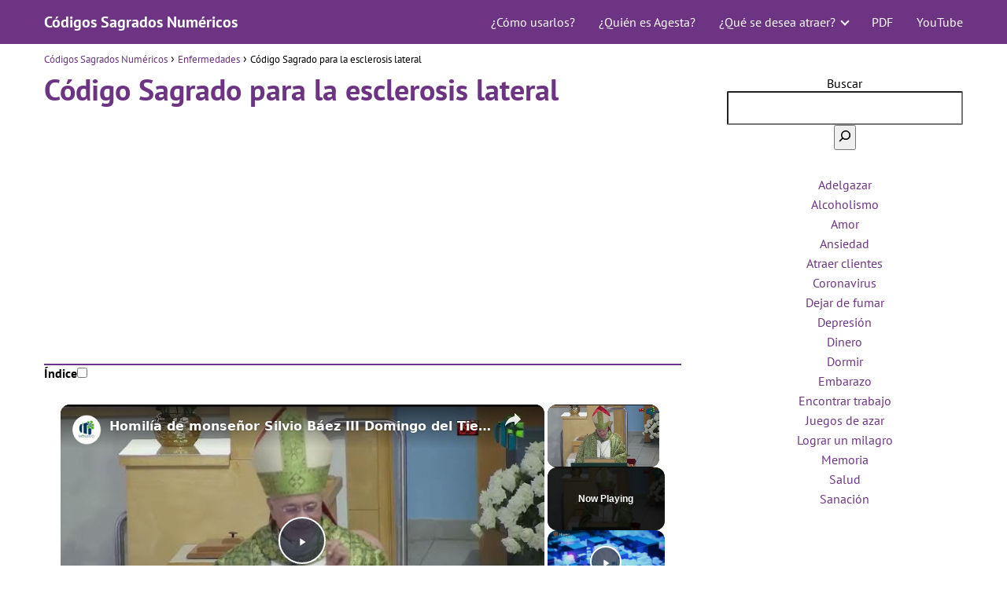

--- FILE ---
content_type: text/css
request_url: https://www.codigossagradosnumericos.com/wp-content/litespeed/ucss/6984161938d9dd962b8e94ef30be06cb.css?ver=f995c
body_size: 1739
content:
*,body{padding:0;margin:0}p,ul li{overflow-wrap:break-word}#btn-menu,.go-top>span,header label{display:none}#cookiesbox a:hover,#menu ul a,.content-tags a:hover,a,header a:hover{text-decoration:none}img{max-width:100%;height:auto;object-fit:contain}header{z-index:999}#cookiesbox p{margin-bottom:0;font-size:95%}em,i{font-style:italic}strong{font-weight:700}#menu ul,#menu ul li,#menu ul>li ul>li,*{box-sizing:border-box}html{-webkit-tap-highlight-color:transparent}body{text-rendering:optimizeSpeed;word-wrap:break-word;overflow-x:hidden}h1{margin:5px 0}h2{margin:10px 0}p{margin:0 0 20px}#cookiesbox a,a:hover{text-decoration:underline}header label{cursor:pointer}footer{width:100%;margin:0 auto}input:not([type=submit]):not([type=radio]):not([type=checkbox]):not([type=file]){padding:.5rem .75rem;font-size:1.1rem;outline:0;display:inline-block;width:100%;-webkit-box-shadow:inset 0 1px 3px #f6f6f7;box-shadow:inset 0 1px 3px #f6f6f7;background-color:#fff;border-radius:2px}button,input{font-family:inherit;font-size:inherit;line-height:inherit;outline:0}.aligncenter{clear:both;display:block;margin-left:auto;margin-right:auto}::selection{background:#000;color:#fff}::-moz-selection{background:#000;color:#fff}.site-header{margin-bottom:8px;width:100%;z-index:999;opacity:1;min-height:56px}.content-single,.site-header-content{margin:0 auto;position:relative}.site-header-content{display:flex;align-items:center;justify-content:space-between}.site-name{display:inline-block;line-height:56px;font-size:1.25rem}.site-header .sub-menu a,.the-content ul{color:#222!important}.content-single{flex-wrap:wrap}.primary-sidebar div{margin-bottom:2rem}.primary-sidebar{padding:0 0 2%;margin-top:1rem;vertical-align:top;display:inline-block}.the-content{margin-bottom:1.5rem}.the-content ul{margin:0 0 20px;font-size:18px;list-style:disc}.single-nav li,ul.breadcrumb{list-style:none}.the-content ul li{margin:0 0 12px 40px;padding-left:2px;line-height:1.6}.the-content h2{margin-top:2.5rem!important;margin-bottom:1rem!important}.go-top:hover{opacity:.7}#cookiesbox button:hover{opacity:.9}#cookiesbox,.go-top{position:fixed;display:none}.breadcrumb li{display:inline;margin:0}.breadcrumb li:after{content:"›";margin:0 4px}.breadcrumb li:last-child:after{content:"";margin:0}.footer-breadcrumb .breadcrumb{padding:10px;border-top:1px solid #ddd}.go-top{height:45px;width:45px;line-height:40px;text-align:center;border-radius:100px;font-size:30px;cursor:pointer;bottom:20px;right:20px}.arrow{border:solid #fff;border-width:0 2px 2px 0;display:inline-block;padding:4px}.arrow-up{transform:rotate(-135deg);-webkit-transform:rotate(-135deg)}.ads-asap-aligncenter,.content-tags{width:100%;display:block}.content-tags{margin:2rem 0;position:relative}.content-tags a{padding:6px 10px;font-size:13px;border-radius:2px;margin:0 6px 6px 0;display:inline-block}#cookiesbox{max-width:24em;padding:2rem;bottom:1rem;right:1rem;overflow:hidden;z-index:99999;border-radius:10px}#cookiesbox p:nth-child(2){text-align:center;margin-top:1.5rem}#cookiesbox button{border:0;padding:6px 36px;outline:0;cursor:pointer;border-radius:6px;box-shadow:0 1px 5px -1px(0,0,0,25%)}.ads-asap{margin-bottom:20px}.ads-asap-aligncenter{text-align:center}#menu>ul>li{text-align:left}.single-nav{margin-top:1rem;position:relative;display:flex;align-items:center}.single-nav li{width:50%}.single-nav .nav-prev{text-align:left;padding:0 1rem}.single-nav .nav-next a,.single-nav .nav-prev a{display:inline-block}.single-nav .nav-next a:before,.single-nav .nav-prev a:before{content:"";position:absolute;top:50%;border:solid;border-width:0 1px 1px 0;display:inline-block;padding:3px;transform:translate(0,-50%)}.single-nav .nav-prev a:before{left:0;transform:rotate(135deg);-webkit-transform:rotate(135deg);margin-top:-2px}.single-nav .nav-next{text-align:right;padding:0 1rem}.single-nav .nav-next a:before{right:0;transform:rotate(-45deg);-webkit-transform:rotate(-45deg)}.the-content h2:before{display:block;content:" ";margin-top:-70px;height:70px;visibility:hidden}.content-footer{margin:0 auto}#menu,#menu ul .menu-item-has-children,#menu>ul,#menu>ul>li ul>li,.circle{position:relative}.content-footer .widget-content-footer{display:-webkit-box;display:-ms-flexbox;display:flex}.content-footer .widget-area{font-size:14px;width:100%}.area-comentarios{margin-top:2.5rem;display:flex;flex-direction:column}#menu{-webkit-touch-callout:none;-webkit-user-select:none;-khtml-user-select:none;-moz-user-select:none;-ms-user-select:none;user-select:none;z-index:100}#menu ul,#menu ul li{list-style:none;padding:0;margin:0}#menu ul>li ul>li,#menu>ul{padding:0;margin:0}#menu,#menu>ul>li{display:inline-block}#menu>ul>li{line-height:56px;cursor:pointer;padding:0;width:auto;transition:background-color .5s}#menu ul>li ul>li{line-height:1.8}#menu>ul>li>ul{position:absolute;width:auto}#menu>ul>li ul>li{width:100%}#menu ul>li ul{background-color:#fff;right:0}#menu>ul .menu-item-has-children:before{right:25.5px}.circle{width:28px;height:28px}.line{position:absolute;height:3px;width:100%;border-radius:8px;transition:.15s}.top{top:18%}.middle{top:48%}.bottom{top:78%}@media (max-width:768px){#cookiesbox{max-width:100%;bottom:0;right:0;border-radius:0}}@media (min-width:768px) and (max-width:1050px){.content-thin{padding-left:1rem}.primary-sidebar{padding-right:1rem}}@media (min-width:1050px){#menu>ul{text-align:right!important}#menu ul>li ul{padding:12px 8px;margin:-8px 0 0;width:16rem;transition:opacity .15s ease-in-out,visibility .15s ease-in-out;left:initial;bottom:initial;visibility:hidden;display:none;opacity:0;z-index:-1;position:absolute;box-shadow:0 0 30px -5px rgba(23,50,70,.9);box-sizing:border-box}#menu>ul li ul a{display:block;width:100%}#menu>ul>li{line-height:56px;margin:0 0 0 30px}#menu>ul>li:first-child{margin:0!important}#menu ul>li ul a{display:block}#menu ul>li ul>li{float:left}#menu ul>li ul>li:hover{background:#f6f6f7}#menu ul>li ul>li a{padding:7px 20px 7px 14px;transition:background-color .25s ease-out}#menu ul>li ul>li:last-child{border-bottom:none}#menu ul>li>ul{z-index:9}#menu ul .menu-item-has-children:after{content:"";display:inline-block;padding:3px;-webkit-transform:rotate(45deg);transform:rotate(45deg);position:relative;top:-3px}#menu ul .menu-item-has-children a{padding-right:.5rem}.footer-breadcrumb .breadcrumb-trail{display:none}.site-header{position:sticky;top:0}.content-single{display:flex}.primary-sidebar{margin-left:5%}.content-single,.site-header-content{padding-left:1rem;padding-right:1rem}.sticky{position:sticky;top:82px}}@media (max-width:1050px){#menu{left:0;height:100%;width:100%;position:fixed;transform:translateX(-100%);transition:transform .15s ease-in-out;background:#f9f9f9;overflow:auto!important;padding-bottom:56px}#menu ul{min-height:auto!important}input[type=checkbox]:checked~#menu{transform:translateX(0)}#menu>ul{width:100%;font-size:18px}#menu>ul>li{width:100%;display:inline-table;background-color:#f9f9f9}#menu>ul>li>a{padding:0 10px 0 20px}#menu>ul>li ul{position:relative!important;max-height:0;overflow:hidden;transition-property:max-height;transition-duration:.5s;transition-timing-function:ease-out}#menu>ul>li ul *{padding:0;margin:0}#menu>ul>li>ul{top:0}#menu ul>li ul>li>a{padding:0 10px}#menu ul>li ul>li{line-height:40px}#menu ul>li ul>li:last-child{border-bottom:none}#menu ul li.menu-item-has-children a{width:70%;display:inline-block}#menu ul li ul{background:#fff}#menu ul li ul li:first-child{padding-top:14px}#menu ul li ul li:last-child{padding-bottom:14px}#menu ul>.menu-item-has-children:before{content:"";border:solid #282828;border-width:0 2px 2px 0;display:inline-block;padding:4px;-webkit-transform:rotate(45deg);transform:rotate(45deg);position:absolute;right:28px;top:21px}#menu ul>.menu-item-has-children li{padding:2px 0 2px 30px}#menu ul li>ul li:hover{background:#f6f6f7}body,html{margin:0;height:100%}.site-header{position:fixed}.content-thin>.breadcrumb-trail{display:none}.content-single,.go-top,header #menu a,header label{display:block}header label{height:56px;line-height:56px;padding:12px 20px 0;transition:.4s}header #menu a{color:#222!important}.go-top{width:100%;position:relative;border-radius:0!important;bottom:auto;right:auto}.go-top>span{display:inline;margin-right:10px;font-size:1.2rem}.site-name{padding:0 1rem}.content-thin,.primary-sidebar{width:100%!important;padding:0 1rem 1rem!important;margin:0 auto;display:block}.content-footer .widget-area{width:100%}.content-footer .widget-content-footer{-ms-flex-wrap:wrap;flex-wrap:wrap}.content-single{padding-top:4rem}}@media (max-width:480px){.primary-sidebar{margin-top:2rem}}

--- FILE ---
content_type: text/vtt; charset=utf-8
request_url: https://video-meta.open.video/caption/jVbMRXoNrOymcyOj/3bcdf7139b468b244a781c35dfa6cca0_es-US.vtt
body_size: 3939
content:
WEBVTT

00:02.039 --> 00:07.809
qué actividades podemos realizar para el
bautismo y eucaristía para los niños

00:08.539 --> 00:14.020
Antes de comenzar con la oración, te invitamos
a descargar nuestra aplicación Fieles a Dios

00:14.020 --> 00:19.209
cuyo enlace tienes en la descripción y
en el comentario destacado de este video

00:19.469 --> 00:26.284
En ella encontrarás el salmo o el proverbio del
día, hermosas oraciones y reflexiones milagrosas

00:26.504 --> 00:31.405
miles de imagenes que podrás compartir
con tus familiares y seres queridos

00:31.584 --> 00:40.735
Recibe notificaciones de nuestro contenido espiritual. Descarga
gratuita en Play Store y App Store para tu dispositivo móvil

00:41.075 --> 00:50.290
Que Dios te bendiga. El bautismo es el
sacramento por el cual Dios nos adopta como

00:50.290 --> 00:59.630
sus hijos y pasamos a formar parte de la
Iglesia. La comunidad creyente se refiere como

00:59.630 --> 01:08.739
un segundo nacimiento a la vida nueva con
Dios. El bautismo es un signo litúrgico

01:08.739 --> 01:17.989
e instrumento por el cual el Espíritu Santo nos limpia
interiormente, quedando purificados primeramente

01:17.989 --> 01:22.300
la culpa original, que es el
estado de privación de la gracia

01:24.389 --> 01:32.339
La eucaristía es una celebración de la comunidad.
La identidad del cristiano se funda sobre el reunirse

01:32.529 --> 01:38.500
el hacer comunidad, el ser solidario,
el convivir y compartir con los demás

01:40.029 --> 01:49.160
La eucaristía es el fundamento de la vida del cristiano. Así
Cuando la comunidad cristiana se reúne es para responder a

01:49.160 --> 01:56.480
la palabra de Dios que nos convida. Nuestro estar
reunidos es respuesta a Dios que nos convoca

01:58.160 --> 02:03.089
Esto es muy importante porque tiene
que ver con nuestra misma vida

02:03.720 --> 02:12.389
Recordemos que necesitamos vivir en comunidad en comunión
con otros. La soledad no es buena para el ser humano

02:13.990 --> 02:20.270
La eucaristía comienza con la llamada a
ser pueblo de Dios, reunidos por Jesús

02:20.910 --> 02:29.229
que son los ritos iniciales. Se trata de pasar
del individualismo a la reunión con Dios

02:29.679 --> 02:35.419
de la dispersión a la unidad, un éxodo
de esta tierra a la casa del padre

02:37.089 --> 02:46.289
Por eso demostraremos qué actividades se pueden realizar
para instruir a los niños en la importancia de por qu�

02:46.289 --> 02:55.550
debemos bautizarlo y tomar la eucaristía.
Podemos comenzar enseñando los significados

02:55.550 --> 03:05.130
de los sacramentos debatiendo de forma que como
niños, puedan adaptarse a la importancia de instruirse

03:05.130 --> 03:12.860
en los valores cristianos en la fe. Las actividades
de aprendizaje que podemos utilizar con charlas

03:12.860 --> 03:21.970
foros, videos, dinámicas, obras de teatro y asistencia
para el bautismo y eucaristía para los niños

03:23.789 --> 03:29.520
Siendo estas los métodos de enseñanza
y puedan adaptarse de manera fácil

03:29.929 --> 03:39.309
compartiendo y entendiendo la importancia de socializar
con las demás personas. Esta etapa de los niños es

03:39.309 --> 03:45.410
en donde ellos más absorben el
conocimiento que se les quiere fomentar

03:47.139 --> 03:55.789
Desde los tiempos apostólicos. Para llegar a ser cristiano se
sigue un camino y una iniciación que consta de varias etapas

03:56.320 --> 04:05.899
Este camino puede ser recorrido rápida o lentamente.
Comprende siempre algunos elementos esenciales

04:06.339 --> 04:11.770
el anuncio de la palabra, la acogida
del Evangelio que lleva a la conversión

04:12.250 --> 04:21.420
la profesión de fe y el bautismo. Desde que
el bautismo de los niños vino a ser la forma

04:21.420 --> 04:30.850
habitual de celebración de este sacramento, ésta se ha
convertido en un acto único que integra de manera muy abreviada

04:30.850 --> 04:40.329
las etapas previas a la iniciación cristiana.
Por su naturaleza misma, el bautismo de niños

04:40.329 --> 04:49.500
exige un cacumen pos bautismal. No se trata
sólo de la necesidad de una instrucción

04:49.500 --> 04:58.510
posterior al bautismo, sino del desarrollo necesario
de la gracia bautismal en el crecimiento del niño y

04:58.510 --> 05:07.540
el momento propio de la catequesis, empleando
formas de evaluación escritas oral y prácticas


--- FILE ---
content_type: text/vtt; charset=utf-8
request_url: https://video-meta.open.video/caption/F3rS3nDagufk/aef568ef652836be9f57a3e05f403da6_es-ES.vtt
body_size: 8546
content:
WEBVTT

00:00.000 --> 00:07.880
Muy bien, antes de empezar sí quiero que hagamos un recordatorio, que ya no
tengo ni idea de cuántas veces te he recordado esto viejo, pero por si acaso

00:08.060 --> 00:17.260
Entendamos que un hacker no es un ciberdelincuente. Dicho de otra forma, si tú aspiras a ser un
hacker, debes entender que el conocimiento que adquieras debe ser usado con ética y responsabilidad

00:17.380 --> 00:22.660
Y no porque seas una persona débil que se deje maltratar por todos,
no lo de eso, sino desde el punto de vista de tener la madurez

00:23.000 --> 00:26.980
De entender que durante un problema las personas
que atacan generalmente suelen ser las inmaduras

00:26.980 --> 00:35.340
Y si tú vas a destinar bastante tiempo de tu vida en aprender un dominio de la ciberseguridad,
como es la seguridad ofensiva, entiendo que por lo menos un mínimo nivel de madurez si tienes

00:35.520 --> 00:40.500
¿A qué voy con esto? Que como tal, si quieres conseguir
trabajo como hacker, vas a conseguir trabajo como hacker ético

00:40.740 --> 00:46.200
Y evidentemente, todo el conocimiento que adquieras, por ejemplo en este
curso, lo puedes usar perfectamente para hacerle daño a los demás

00:46.420 --> 00:53.040
Eso es evidente. Y está fuera de mi control. Por lo menos yo desde aquí siempre
te voy a incentivar a que uses tu conocimiento con ética, y en pro del conjunto

00:53.040 --> 00:58.080
Ya que al final de cuentas, viejo, si le haces daño a otro,
a nivel muy muy muy cuántico te lo estás haciendo a ti mismo

00:58.240 --> 01:04.340
Y eso sí es ser bastante estúpido. Así que no caigas en esta falsa creencia de
que si te quieres dedicar al hacking, pues tienes que ir por ahí siendo justiciero

01:04.580 --> 01:08.240
Con un Kali Linux en una laptop y recorriendo
la ciudad, buscando gente para hackearla

01:08.440 --> 01:25.705
Ay, qué estrés. Debes entender que esto realmente no funciona así. Y siendo sinceros cuando trabajes dentro de ciberseguridad por lo menos a nivel de seguridad ofensiva tu trabajo no se parecer
tanto a esto sino que ser m o menos as Por lo que mira viejo t eres libre de hacer con tu vida lo que quieras Yo por lo menos siempre te voy a incentivar como ya te dije antes a que est en el lado bueno

01:25.905 --> 01:31.025
Y que todo el conocimiento que adquieras, por ejemplo en este curso, lo
uses para el bien. Porque principalmente dudo que tú seas una mala persona

01:31.225 --> 01:35.205
Y te gusta ver a los demás sufrir porque sí. Realmente
nadie en este planeta quiere hacerle daño a otro

01:35.405 --> 01:39.445
Aunque físicamente parezca que sí. Y te explico por qué.
Esto se sale mucho del curso, pero tengo que explicártelo

01:39.605 --> 01:44.065
Las personas, como tú, como yo, y en general
todo el mundo, y absolutamente todas las personas

01:44.445 --> 01:49.005
desde el que te vende el pan en la mañana hasta Elon
Musk. Todos, absolutamente todos, hacemos lo que hacemos

01:49.345 --> 01:53.165
ya sea por conseguir más amor o para mantener
el que ya tenemos. Y esto es así, viejo

01:53.325 --> 01:57.665
Por eso es que se dice que el amor es la fuerza más fuerte
dentro de este mundo material. ¿Por qué realmente es así

01:57.725 --> 02:01.625
Es decir, yo sé que decir que el amor es la fuerza más importante
ya parece esto un cuento de Disney. Pero no me refiero a eso

02:01.805 --> 02:07.005
Me refiero a que cualquier ser humano va a sentir una motivación
exageradamente fuerte por ejecutar cualquier tipo de acción

02:07.325 --> 02:12.245
si la base de esa acción es conseguir más amor o mantener el
que ya tiene. Y esto tiene que ver mucho a nivel subconsciente

02:12.405 --> 02:16.725
Y esto te lo explico porque mucha gente Diré yo
que la mayoría Que entra en el hacking ético

02:16.725 --> 02:20.405
Ni siquiera le gusta el hacking ético Y lo
hacen precisamente por lo que te comento antes

02:20.405 --> 02:25.805
Buscar amor Y el amor generalmente no tiene que ser de besitos
y abrazos Sino que se puede manifestar en otro tipo de formas

02:25.805 --> 02:32.085
Por ejemplo el reconocimiento La admiración O el estatus público Y
mucha gente entra en esto del hacking principalmente por esa falsa idea

02:32.085 --> 02:45.971
Que se tiene de los hackers Que son personas incomprendidas con un coeficiente intelectual alt Y que b son Jesucristo Cuando realmente esta profesi es como
cualquier otra Y si te pones a izar pues b nosotros somos los que detectamos las cagadas que hicieron otras personas en cualquier activo de informaci

02:46.311 --> 02:51.871
Y visto así tampoco es que sea algo muy atractivo. Pero el problema es
la burbuja que se vende de esta imagen que casi vas a hacer Neo en Matrix

02:52.051 --> 02:56.611
Cuando realmente así no funcionan las cosas, papá. Y esto lo
digo porque la mayoría de personas que están incursionando

02:56.611 --> 03:01.551
en el mundo de la seguridad ofensiva, por lo menos a
día de hoy, suelen ser jóvenes, de entre 15 a 20 años

03:01.551 --> 03:07.891
Y en esas edades viejos las hormonas están alborotadísimas. Y a lo mejor quieres
decir que eres hacker o aparentar serlo para agradarle a las personas de turno

03:08.031 --> 03:14.971
Créeme que esto a largo plazo no tiene ningún tipo de sostenibilidad. Y si vas a
plantearte trabajar en esta área, en la ciberseguridad, o en cualquiera de sus dominios

03:15.171 --> 03:21.451
yo te recomendaría que te lo planteases bien, porque sí te tiene que gustar. Ya
que realmente lo peor que te puede pasar es que no te guste y que te vaya bien

03:21.611 --> 03:25.331
porque básicamente estarías atado a hacer algo
que no te gusta durante el resto de tu vida

03:25.571 --> 03:33.151
hasta que te mueras, o hasta que te duela lo suficiente y cambies de profesión. Pero a lo que
voy, debes entender que a final de cuentas esto no es una carrera especial ni nada místico

03:33.151 --> 03:37.571
Y debes entender que realmente el hecho de que tú
sepas hackear sistemas No te da derecho a hacerlo

03:37.571 --> 03:41.871
Es como que un chef diga que ya sabe cortar carne
Y se ponga por ahí a darle cuchillazos a la gente

03:41.871 --> 03:46.671
O sea, güey, no Así que responsabilidad, viejo Inmadurez
¿Por qué realmente te digo, a mi completa opinión

03:46.671 --> 03:52.371
Que si entras en este mundo únicamente por postureo O por intentar
aparentar que eres un genio incomprendido que hackea sistemas

03:52.371 --> 04:06.537
No vas a durar mucho? Porque por lo menos esta profesi est llena de frustraci Y de much estr Estr que a los que nos gusta esto aguantamos Porque nos gusta
Y simplemente a las personas que no les gusta esto y quieren aparentar que saben o que est dentro del rubro pues no lo soportan y terminan abandonando

04:06.777 --> 04:10.997
Digamos que este es el filtro de la naturaleza
sobre esta profesión. Notarás que las personas

04:10.997 --> 04:15.237
que no les gusta, pues con el tiempo, lo dejan.
Y generalmente este tipo de personas que son

04:15.237 --> 04:19.257
las que quieren aparentar, son las que principalmente
tienen más tendencia a intentar hacer actos

04:19.257 --> 04:23.237
no éticos, ya que lo que buscan realmente no
es dañar a otras personas con los hackeos

04:23.237 --> 04:27.157
que puedan intentar, sino que lo que buscan
es lo que te comenté antes. Simplemente amor

04:27.377 --> 04:31.737
en forma de atención. Y como te digo, generalmente
este tipo de personas no aguantan mucho

04:31.897 --> 04:35.757
y son las que abandonan rapidísimo. Y generalmente
te los encontrarás en redes sociales, porque

04:35.757 --> 04:39.417
posiblemente suban una historia, con una foto
de Kali Linux y Metasploit, diciendo cosas

04:39.417 --> 04:43.277
de hackeando mentes, dominando el mundo. Y
tienen el multi-hander puesto con una máquina

04:43.277 --> 04:49.677
en VirtualBox, es que es verdad. Así que en resumen, esto es un camino de no terminar,
viejo. Si realmente te gusta esto, tienes que saber que tienes que estar continuamente

04:49.677 --> 04:56.957
aprendiendo. ¿De aquí hasta cuándo? Pues hasta que te devuelvas al Ether, viejo,
básicamente. Y que si realmente te gusta esto, naturalmente usarás este conocimiento con ética

04:56.957 --> 05:00.997
Ya es como debe ser usado, en pro del conjunto
Y no tanto por los demás, que también

05:00.997 --> 05:04.497
Sino por ti mismo, y por tu propia salud
mental Porque te pongo un último ejemplo

05:04.497 --> 05:08.237
Un cirujano que haga 11 operaciones al día
Y un asesino que mate a 11 personas al día

05:08.237 --> 05:12.697
Posiblemente ganen la misma cantidad de dinero Pero
ya te aseguro yo que el asesino no puede dormir

05:12.697 --> 05:16.997
Con la conciencia tranquila Mientras que el cirujano
completamente sí Y si no pues se opera, para eso estudió, ¿no

05:17.157 --> 05:19.797
Así que con este payload
enviado a tu psique, continuemos


--- FILE ---
content_type: text/vtt; charset=utf-8
request_url: https://video-meta.open.video/caption/f_5eqLQJkFzZ/89c4a2d0b6906c4120bc75722af8fdd2_es-ES.vtt
body_size: 12393
content:
WEBVTT

00:01.309 --> 00:10.270
publicado de manera póstuma en el año dos mil nueve. El llamado Libro Rojo
recopila las vivencias y visiones más extraordinarias del gran psiquiatra y

00:10.270 --> 00:17.250
psicólogo analítico Carl Gustav Young. Durante su proceso
de autoexploración y confrontación con lo inconsciente

00:18.030 --> 00:26.860
Compuesto por belleza poética y simbolismo místico, el libro rojo relata
el viaje de Yung hacia la integración de su psique a través de sueños

00:26.860 --> 00:32.740
fantasías y la imaginación activa nos
introduce en un universo interior de arquetipos

00:32.740 --> 00:40.880
mitos y encuentros con seres de luz que le guiaron en su
búsqueda de la individuación de esta fascinante obra maestra

00:41.259 --> 00:48.880
Hemos extraído algunas grandes lecciones de vida que pueden guiarnos
en nuestro propio camino de auto conocimiento y desarrollo personal

00:49.779 --> 00:57.299
Uno. Explora tu inconsciente El inconsciente contiene gran
sabiduría, aprende a escucharlo a través de sueños

00:57.450 --> 01:06.760
fantasías, intuición. Aprende a explorar tu inconsciente, pues en sus
profundidades yacen tesoros ocultos de sabiduría que pueden enriquecer

01:06.760 --> 01:15.419
tu vida a través de tus sueños, fantasías e intuiciones. Puedes
acceder a ese vasto mundo interior que complementa a tu conciencia

01:16.150 --> 01:24.919
Si aprendes a escuchar las voces que provienen de tu psique profunda,
hallarás respuestas y soluciones que tu mente racional por sí sola no podría

01:24.919 --> 01:30.269
alcanzar. Al conectarte con tu inconsciente
ampliará tu comprensión de ti mismo

01:30.669 --> 01:40.040
del mundo y de la naturaleza espiritual de la existencia. Podrás integrar partes
desconocidas de tu ser y experimentarás fascinantes dimensiones de tu humanidad

01:40.739 --> 01:48.629
No temas sumergirte en las profundidades de tu alma. Allí yace
oculto un gran potencial para tu desarrollo y crecimiento personal

01:49.300 --> 01:53.980
Sigue el llamado de tu inconsciente para que
puedas convertirte en tu ser más auténtico

01:56.059 --> 02:02.760
Integra tu sombra. Todos tenemos una parte oscura.
Aceptarla y equilibrarla nos hace completos

02:03.290 --> 02:09.139
Debes esforzarte por integrar tu sombra, esa parte
oscura de tu psiquis que prefieres negar o rechazar

02:09.880 --> 02:16.009
Aceptar tus zonas más turbias y primitivas No es
sencillo, pero es necesario para alcanzar la plenitud

02:16.789 --> 02:23.479
Todos tenemos emociones e impulsos que consideramos
negativos como ira, celos, envidia o deseos inaceptables

02:24.029 --> 02:29.679
Pero rechazar la sombra sólo hace que se fortalezca en
el inconsciente. Enfréntate con valentía y compasión

02:29.929 --> 02:36.460
Tráela a la luz. Así podrás equilibrar las fuerzas dentro
de ti y dejarás de proyectar tu lado oscuro en los demás

02:37.100 --> 02:41.210
No se trata de actuar según la sombra,
sino de reconocerla y contenerla

02:41.869 --> 02:46.050
Al integrar lo irracional y lo reprimido,
te volverás más sabio compasivo

02:46.050 --> 02:51.309
y fuerte. Tu camino hacia la individuación
requiere que aceptes tu naturaleza en su totalidad

02:52.169 --> 02:57.419
Tres. Busca tu propósito. La vida tiene
un significado único para cada uno

02:57.839 --> 03:04.419
Explora tu interior para descubrir tu propósito. Dentro
de ti reside una brújula que si la escuchas atentamente

03:04.770 --> 03:10.100
te guiará en la dirección correcta. Tómate
tiempo para la introspección y la contemplación

03:10.490 --> 03:17.139
Para conectar con tus anhelos más profundos. Observa qué
actividades te hacen sentir vivo y en comunión contigo mismo

03:17.880 --> 03:24.059
Analiza tus talentos naturales y tus pasiones, pues
allí se encuentran pistas sobre tu razón de ser

03:24.619 --> 03:29.770
no vivas según expectativas ajenas. Ni te
compares con otros. Tú tienes un destino único

03:30.440 --> 03:34.199
Cuando lo descubras y comiences a
transitar el camino diseñado para ti

03:34.630 --> 03:41.509
sentirás que estás justo donde debes estar. Confía en
tu voz interior y ten el coraje de vivir tu propósito

03:42.070 --> 03:46.389
Así experimentarás un gozo y una plenitud
difícil es de hallar por otros medios

03:47.779 --> 03:55.309
Cuatro. Valora las polaridades, luz y oscuridad
masculino y femenino. Ciencia y espiritualidad

03:55.910 --> 04:00.509
Integrar los opuestos nos completa. Aprende
a integrar las polaridades de la vida

04:00.990 --> 04:07.339
pues la sabiduría emerge del equilibrio de los opuestos.
No rechaces un aspecto de la existencia en pos del otro

04:07.850 --> 04:12.300
Más bien busca armonizar las fuerzas
contradictorias dentro y fuera de ti

04:12.860 --> 04:19.049
Integra lo masculino y lo femenino, la luz y
la oscuridad, la ciencia y la espiritualidad

04:19.630 --> 04:26.600
Cuando combines razón e intuición, acción y
contemplación, rigor y compasión, te volverás más completo

04:27.480 --> 04:31.429
Las paradojas dejan de generar conflicto
cuando las abrazas en su totalidad

04:32.019 --> 04:36.149
No elijas entre los extremos, sino
camina con consciencia por el medio

04:36.829 --> 04:42.359
Fluye con flexibilidad entre cada polo, según lo
requiera. La situación. Al integrar los opuestos

04:42.359 --> 04:48.059
emergerá en ti una nueva comprensión que trasciende
los pares de contrarios y que conduce a la unidad

04:48.410 --> 04:56.329
la plenitud y la sabiduría. Cinco. Conecta con tu
yo superior. Esa es la totalidad de nuestro ser

04:56.690 --> 05:01.980
Conectar con él aporta guía y significado.
Debes cultivar tu conexión con el yo superior

05:02.290 --> 05:07.299
tu verdadera esencia que trasciende el
ego. Dentro de ti reside una chispa divina

05:07.779 --> 05:14.679
una consciencia superior que es fuente de sabiduría,
paz y fortaleza. Tómate tiempo a diario para la quietud

05:14.950 --> 05:20.119
la meditación y la contemplación, de modo
que puedas escuchar la voz de tu ser esencial

05:20.609 --> 05:27.920
Cuando el ruido de la mente racional se a quieta, emerge la guía
del yo superior ten fe en su mensaje de amor incondicional hacia

05:27.920 --> 05:32.470
ti y hacia toda la humanidad. Ancla
tus acciones en los valores del alma

05:32.959 --> 05:40.679
verdad? Bondad, belleza, justicia En lugar de ambicionar
éxito y posesión, aspira a la virtud y la trascendencia

05:41.070 --> 05:45.709
Al conectarte con tu yo superior, tu vida
se elevará guiada por un sentido de unidad

05:45.709 --> 05:52.750
armonía y sabiduría. Seis. Valora lo
irracional? No todo tiene explicación lógica

05:53.390 --> 06:00.160
Aprende de lo místico, lo simbólico, los sueños. Es necesario
aprender a valorar e integrar aquello que es irracional

06:00.589 --> 06:06.239
ya que ampliará tu comprensión de la vida. No todo
puede ser entendido desde la lógica y la razón

06:06.839 --> 06:15.859
Ábretealodesconocido,alomísticoysimbólico.Escuchatussueños,intuicionesycorazonadas,puescontienensabiduríavaliosa.Lee

06:15.859 --> 06:24.929
poesía, observa la naturaleza, aprecia el arte, la música. Hay verdades
que sólo pueden ser transmitidas a través de canales no racionales

06:25.480 --> 06:33.049
No desdeñe las enseñanzas que provienen de lo invisible e intangible.
Lo que trasciende al intelecto es igualmente real y profundo

06:33.670 --> 06:38.799
Debes desarrollar tu lado intuitivo y creativo
e integrarlo con tu pensamiento crítico

06:39.130 --> 06:44.190
Al equilibrar razón y espíritu, ciencia y
fe, alcanzarás una comprensión más amplia

06:44.190 --> 06:49.660
profunda y completa de la existencia.
Siete. El proceso es el fin

06:50.149 --> 06:55.910
La vida es un viaje, no un destino. Valora cada paso
del camino como parte del proceso de individuación

06:56.609 --> 07:02.420
Debes recordar que la vida es un proceso, un camino,
no un destino enfócate en cada paso del viaje

07:02.679 --> 07:08.959
no sólo en la meta. Disfruta el recorrido de auto
conocimiento y desarrollo con sus reveses y avances

07:09.589 --> 07:13.970
No apresures tu crecimiento, pues todo
lleva su tiempo y su ritmo natural

07:14.630 --> 07:21.730
Paciencia y perseverancia son esenciales en este proceso de
individuación. Debes mantener la disciplina día a día

07:22.019 --> 07:27.190
pero sin apego excesivo al resultado. Confía
en que si siembras las semillas correctas

07:27.500 --> 07:32.670
los frutos llegarán a su debido tiempo. No
hay atajos en el camino hacia la plenitud

07:32.940 --> 07:38.720
Cada vivencia es parte del trayecto. Acéptalo.
Lo que importa no es cómo termina el viaje

07:38.720 --> 07:43.720
sino en quién te conviertes al transitarlo.
Si estás presente y centrado en cada paso

07:44.049 --> 07:51.079
te realizarás plenamente cuando llegues a
destino. Ocho. Asume la vida como un misterio

07:51.529 --> 07:59.619
La existencia tiene elementos desconocidos. Acéptalo con humildad
y asombro. No pretendas comprenderlo todo de manera racional

08:00.109 --> 08:08.079
Hay dimensiones de la existencia que trasciende en el intelecto a
cógelas con humildad cultiva tu capacidad de asombro ante lo desconocido

08:08.079 --> 08:14.269
E in COG nos abandona la necesidad de
controlarlo todo en lugar de certezas

08:14.269 --> 08:21.910
Desarrolla tu fe y tu intuición. Entrégate a la corriente de la vida
con la confianza de que hay un orden superior invisible que sustenta

08:21.910 --> 08:29.329
el caos aparente. No rechaces lo inexplicable. Más bien
míralo como una oportunidad para expandir tu conciencia

08:30.029 --> 08:38.330
La entrega, confiada al misterio de la vida, puede llevarte a estados sublimes
de unión con la fuente divina des préndete de la arrogancia intelectual

08:38.330 --> 08:46.549
y abrázate a lo inefable. Así hallarás paz y
sabiduría. Nueve. Valora el poder de los símbolos

08:47.179 --> 08:55.599
Los símbolos conectan lo consciente con lo inconsciente de manera profunda.
Debes aprender a valorar el gran poder de los símbolos para conectarte con tu

08:55.599 --> 09:00.460
inconsciente y acceder a una comprensión
más profunda de ti mismo y del mundo

09:01.150 --> 09:08.880
Los símbolos son la lengua del alma. Puentes entre lo consciente
y lo inconsciente a través de imágenes arquetípicas como el sol

09:09.090 --> 09:14.900
el águila, la serpiente o el árbol pueden aflorar
a la conciencia contenidos valiosos de tu psique

09:15.830 --> 09:21.090
Dedica tiempo a explorar y reflexionar sobre el
significado personal de símbolos que te conmueven

09:21.820 --> 09:30.919
Aparecen en sueños, fantasías, visiones, arte, mitos
estúdialo sin prejuicios racionales. Intuyen verdades

09:30.919 --> 09:37.229
que la mente no puede captar directamente. Deja que los
símbolos nutran tu espíritu y guíen tu crecimiento

09:37.820 --> 09:45.539
Si aprendes su lenguaje, podrás enriquecer extraordinariamente tu
relación contigo mismo y acceder a nuevos niveles de realización personal

09:46.400 --> 09:52.679
Diez. Confía en tu naturaleza esencial? Somos
seres espirituales con una naturaleza divina

09:53.190 --> 09:57.840
Ten fe en tu yo superior. Aprende
a confiar en tu naturaleza esencial

09:58.150 --> 10:01.900
que es buena y divina. Más allá
de las vicisitudes de la vida

10:02.070 --> 10:07.690
Tu ser real es puro, perfecto y lleno
de sabiduría. Es el yo superior

10:07.690 --> 10:15.090
tu verdadera identidad. Cuando te conectas con él, reconoces tu unidad
con toda la humanidad y con la fuente divina de la que provenimos

10:15.619 --> 10:19.270
No eres este ego limitado y sus
defectos. Eres un ser de luz

10:19.640 --> 10:25.469
amor y completa sabiduría. Tu tarea es recordar
y manifestar en el mundo tu verdadera naturaleza

10:25.840 --> 10:32.229
sirviendo con compasión y viviendo en alineación con principios
elevados. No te identifiques con lo trivial y efímero

10:32.549 --> 10:39.409
Tú eres inmortal, eterno, magnánimo. Reconoce la divinidad
dentro de ti, en comunión con la divinidad omnipresente

10:39.989 --> 10:49.010
Así te convertirás en el ser superior que estás destinado a ser hemos
explorado el simbolismo visionario y la belleza poética de esta obra maestra

10:49.469 --> 10:56.010
que relata el proceso de individuación de Yung mediante el
diálogo con figuras arquetípicas surgidas de lo inconsciente

10:57.119 --> 11:04.929
A lo largo de este recorrido, Jung nos mostró que en las profundidades
de la psique yace un insospechado conocimiento para quien se atreve a

11:04.929 --> 11:13.909
bucear en él. El Libro rojo es una invitación a conectar con nuestro
yo superior y despertar de ese modo nuestro potencial más elevado


--- FILE ---
content_type: text/vtt; charset=utf-8
request_url: https://video-meta.open.video/caption/DYsGMpDqcVwcCpnj/5330bcf2f054acadf953b8ff76758481_es-US.vtt
body_size: 4197
content:
WEBVTT

00:02.210 --> 00:08.300
cuál es el profeta más antiguo de
toda la Biblia? Conoce la verdad

00:08.550 --> 00:14.020
Antes de comenzar con la oración, te invitamos
a descargar nuestra aplicación Fieles a Dios

00:14.020 --> 00:19.219
cuyo enlace tienes en la descripción y
en el comentario destacado de este video

00:19.469 --> 00:26.270
En ella encontrarás el salmo o el proverbio del
día, hermosas oraciones y y reflexiones milagrosas

00:26.510 --> 00:31.399
Miles de imagenes que podrás compartir
con tus familiares y seres queridos

00:31.579 --> 00:40.729
Recibe notificaciones de nuestro contenido espiritual. Descarga
gratuita en Play Store y App Store para tu dispositivo móvil

00:41.080 --> 00:50.110
Que Dios te bendiga. El propósito principal
de amor fue llamar la atención del

00:50.110 --> 00:59.009
pueblo de Dios a sus pecados y hasta donde
fuera posible instalarlo al arrepentimiento

01:01.560 --> 01:10.790
Así como el espíritu de Pablo se conmovía en Atenas
cuando vio cuán completamente la ciudad estaba

01:11.150 --> 01:20.709
entregada a la idolatría, pues
también Amos debe haberse conmovido

01:20.709 --> 01:28.019
por el lujo y los pecados que él
describe. Tan vivida y detalladamente

01:28.440 --> 01:37.980
reprendió los pecados causados por la prosperidad
material, los despilfarros, las orgías y el libertinaje

01:37.980 --> 01:47.419
de los ricos, los cuales oprimían a los pobres
y per vertían el derecho mediante cohechos y

01:47.419 --> 01:56.669
extorsiones. Amors presta más atención a los
detalles y a las circunstancias de las iniquidades que

01:56.830 --> 02:06.080
Oseas Mohos es el más antiguo de los profetas que
tiene todos sus oráculos recogidos en un libro

02:06.519 --> 02:15.940
natural del reino de Judá Amós significa
valiente. El que lleva la carga de origen

02:15.940 --> 02:25.020
hebreo, fue uno de los profetas menores y el autor
de los escritos bíblicos número treinta hijos de

02:25.020 --> 02:34.600
Juan, Rey de Israel. El punto central de su mensaje
era la crítica al pueblo y a sus dirigentes por

02:34.600 --> 02:42.350
su desprecio a la Ley de la Justicia. El libro
de amor contiene juicios contra las naciones

02:42.729 --> 02:50.380
el ajuste de cuentas con Israel y se
ubica entre los libros de Joel y Abrías

02:50.649 --> 02:57.860
Enseñó que tal futuro grandioso de Israel
no vendría por el poder y la riqueza

02:57.860 --> 03:07.139
sino por la justicia y el juicio de Dios.
El tema dominante se menciona en amor cinco

03:07.139 --> 03:15.082
veinticuatro cuatro diciendo pero corra el juicio
como las aguas y la justicia como impetuoso arroyo

03:15.201 --> 03:24.151
lo cual expresa la justicia social. La piedad
verdadera era portavoz vigoroso de la justicia de Dios

03:24.151 --> 03:33.664
ÉldeclaraqueelSeñorjuzgaríaasupuebloinfiel,desobedienteytraicionerodelpan.Ellospensabanlosrituales

03:33.843 --> 03:43.244
Era todo lo que Dios requería y con eso podían hacer lo
que se les anto No se educó en las escuelas de los profetas

03:43.244 --> 03:52.404
Fue llamado por Dios a profetizar en Israel.
Era el tiempo donde el sacerdote era amasías y

03:52.404 --> 04:01.815
Amós le dijo No soy profeta, ni soy hijo de,
sino que soy boyero y recojo higos silvestres

04:01.925 --> 04:08.496
y Jehová me tomó detrás del ganado
y me dijo Ve y profetiza a mi pueblo

04:08.776 --> 04:17.985
Israel Amós fue hombre dedicado al servicio de la
palabra y la verdad denuncia el pecado y la injusticia

04:18.145 --> 04:27.308
inspirado por la fidelidad al Señor. Condenó la
corrupción de las élites e injusticia social anunciando

04:27.308 --> 04:31.907
el fin de Israel por el
abandono de la palabra de Dios

04:32.187 --> 04:40.268
Además de la idolatría, adoración paganas,
avaricia, el liderazgo corrupto y opresión al pueblo

04:40.638 --> 04:49.750
En cuanto a su renuncia, el profeta no se deja sobornar
ni comprar su conciencia no cede ante la tentación

04:49.750 --> 04:58.739
del dinero, poder y comodidades acusado por el
sacerdote Amasías de conspirar contra el Rey

05:00.609 --> 05:09.720
Entonces el sacerdote Amasías de Bethel
envió a decir a Jeroboam rey de Israel Amós

05:09.720 --> 05:13.829
se ha levantado contra ti en
medio de la casa de Israel

05:14.320 --> 05:21.119
La Tierra no puede sufrir todas sus
palabras porque así ha dicho Amor

05:21.760 --> 05:31.339
Jero Boán morirá a espada e Israel será
llevado de su tierra en cautiverio a Moos siete

05:31.339 --> 05:41.890
diez once. Amós fue expulsado del tiempo de Bethel.
Fue herido en la cabeza y llegando a su tierra. Murió


--- FILE ---
content_type: text/javascript
request_url: https://www.codigossagradosnumericos.com/humix/inline_embed
body_size: 9078
content:
var ezS = document.createElement("link");ezS.rel="stylesheet";ezS.type="text/css";ezS.href="//go.ezodn.com/ezvideo/ezvideojscss.css?cb=186";document.head.appendChild(ezS);
var ezS = document.createElement("link");ezS.rel="stylesheet";ezS.type="text/css";ezS.href="//go.ezodn.com/ezvideo/ezvideocustomcss.css?cb=511725-0-186";document.head.appendChild(ezS);
window.ezVideo = {"appendFloatAfterAd":false,"language":"en","titleString":"","titleOption":"","autoEnableCaptions":false}
var ezS = document.createElement("script");ezS.src="//vjs.zencdn.net/vttjs/0.14.1/vtt.min.js";document.head.appendChild(ezS);
(function() {
		let ezInstream = {"prebidBidders":[{"bidder":"criteo","params":{"networkId":7987,"pubid":"101496","video":{"playbackmethod":[2,6]}},"ssid":"10050"},{"bidder":"medianet","params":{"cid":"8CUBCB617","crid":"358025426"},"ssid":"11307"},{"bidder":"onetag","params":{"pubId":"62499636face9dc"},"ssid":"11291"},{"bidder":"openx","params":{"delDomain":"ezoic-d.openx.net","unit":"560605963"},"ssid":"10015"},{"bidder":"smartadserver","params":{"formatId":117670,"networkId":4503,"pageId":1696160,"siteId":557984},"ssid":"11335"},{"bidder":"ttd","params":{"publisherId":"d8d7e2f61ee32ebab2f63ea64b64789a","supplySourceId":"ezoic"},"ssid":"11384"},{"bidder":"vidazoo","params":{"cId":"652646d136d29ed957788c6d","pId":"59ac17c192832d0011283fe3"},"ssid":"11372"},{"bidder":"yieldmo","params":{"placementId":"3159086761833865258"},"ssid":"11315"},{"bidder":"rubicon","params":{"accountId":21150,"siteId":269072,"video":{"language":"en","size_id":201},"zoneId":3326304},"ssid":"10063"},{"bidder":"sharethrough","params":{"pkey":"VS3UMr0vpcy8VVHMnE84eAvj"},"ssid":"11309"},{"bidder":"adyoulike_i_s2s","params":{"placement":"b74dd1bf884ad15f7dc6fca53449c2db"},"ssid":"11314"},{"bidder":"amx_i_s2s","params":{"tagid":"JreGFOmAO"},"ssid":"11290"},{"bidder":"appnexus_i_s2s","params":{"placementId":31704342},"ssid":"10087"},{"bidder":"criteo_i_s2s","params":{"networkId":12274,"pubid":"104211","video":{"playbackmethod":[2,6]}},"ssid":"10050"},{"bidder":"medianet_i_s2s","params":{"cid":"8CUPV1T76","crid":"578781359"},"ssid":"11307"},{"bidder":"onetag_i_s2s","params":{"pubId":"62499636face9dc"},"ssid":"11291"},{"bidder":"openx_i_s2s","params":{"delDomain":"ezoic-d.openx.net","unit":"559783386"},"ssid":"10015"},{"bidder":"rubicon_i_s2s","params":{"accountId":21150,"siteId":421616,"video":{"language":"en","size_id":201},"zoneId":2495262},"ssid":"10063"},{"bidder":"sharethrough_i_s2s","params":{"pkey":"kgPoDCWJ3LoAt80X9hF5eRLi"},"ssid":"11309"},{"bidder":"smartadserver_i_s2s","params":{"formatId":117670,"networkId":4503,"pageId":1696160,"siteId":557984},"ssid":"11335"},{"bidder":"sonobi_i_s2s","params":{"TagID":"86985611032ca7924a34"},"ssid":"10048"},{"bidder":"triplelift_i_s2s","params":{"inventoryCode":"ezoic_RON_instream_PbS2S"},"ssid":"11296"},{"bidder":"vidazoo_i_s2s","params":{"cId":"68415a84f0bd2a2f4a824fae","pId":"59ac17c192832d0011283fe3"},"ssid":"11372"}],"apsSlot":{"slotID":"instream_desktop_na_Video","divID":"","slotName":"","mediaType":"video","sizes":[[400,300],[640,390],[390,640],[320,480],[480,320],[400,225],[640,360],[768,1024],[1024,768],[640,480]],"slotParams":{}},"allApsSlots":[{"Slot":{"slotID":"AccompanyingContent_640x360v_5-60seconds_Off_NoSkip","divID":"","slotName":"","mediaType":"video","sizes":[[400,300],[640,390],[390,640],[320,480],[480,320],[400,225],[640,360],[768,1024],[1024,768],[640,480]],"slotParams":{}},"Duration":60},{"Slot":{"slotID":"AccompanyingContent_640x360v_5-60seconds_Off_Skip","divID":"","slotName":"","mediaType":"video","sizes":[[400,300],[640,390],[390,640],[320,480],[480,320],[400,225],[640,360],[768,1024],[1024,768],[640,480]],"slotParams":{}},"Duration":60},{"Slot":{"slotID":"AccompanyingContent_640x360v_5-30seconds_Off_NoSkip","divID":"","slotName":"","mediaType":"video","sizes":[[400,300],[640,390],[390,640],[320,480],[480,320],[400,225],[640,360],[768,1024],[1024,768],[640,480]],"slotParams":{}},"Duration":30},{"Slot":{"slotID":"AccompanyingContent_640x360v_5-30seconds_Off_Skip","divID":"","slotName":"","mediaType":"video","sizes":[[400,300],[640,390],[390,640],[320,480],[480,320],[400,225],[640,360],[768,1024],[1024,768],[640,480]],"slotParams":{}},"Duration":30},{"Slot":{"slotID":"AccompanyingContent_640x360v_5-15seconds_Off_NoSkip","divID":"","slotName":"","mediaType":"video","sizes":[[400,300],[640,390],[390,640],[320,480],[480,320],[400,225],[640,360],[768,1024],[1024,768],[640,480]],"slotParams":{}},"Duration":15},{"Slot":{"slotID":"AccompanyingContent_640x360v_5-15seconds_Off_Skip","divID":"","slotName":"","mediaType":"video","sizes":[[400,300],[640,390],[390,640],[320,480],[480,320],[400,225],[640,360],[768,1024],[1024,768],[640,480]],"slotParams":{}},"Duration":15},{"Slot":{"slotID":"instream_desktop_na_Video","divID":"","slotName":"","mediaType":"video","sizes":[[400,300],[640,390],[390,640],[320,480],[480,320],[400,225],[640,360],[768,1024],[1024,768],[640,480]],"slotParams":{}},"Duration":30}],"genericInstream":false,"UnfilledCnt":0,"AllowPreviousBidToSetBidFloor":false,"PreferPrebidOverAmzn":false,"DoNotPassBidFloorToPreBid":false,"bidCacheThreshold":-1,"rampUp":true,"IsEzDfpAccount":true,"EnableVideoDeals":false,"monetizationApproval":{"DomainId":511725,"Domain":"codigossagradosnumericos.com","HumixChannelId":78692,"HasGoogleEntry":false,"HDMApproved":false,"MCMApproved":true},"SelectivelyIncrementUnfilledCount":false,"BlockBidderAfterBadAd":true,"useNewVideoStartingFloor":false,"addHBUnderFloor":false,"dvama":false,"dgeb":false,"vatc":{"at":"INSTREAM","fs":"UNIFORM","mpw":200,"itopf":false,"bcds":"v","bcdsds":"g","bcd":{"ad_type":"INSTREAM","data":{"country":"US","form_factor":1,"impressions":5391384,"share_ge7":0.797547,"bucket":"bid-rich","avg_depth":9.071535,"p75_depth":12,"share_ge5":0.82277,"share_ge9":0.762636},"is_domain":false,"loaded_at":"2026-01-31T11:11:10.950188766-08:00"}},"totalVideoDuration":0,"totalAdsPlaybackDuration":0,"optimizedPrebidPods":true};
		if (typeof __ezInstream !== "undefined" && __ezInstream.breaks) {
			__ezInstream.breaks = __ezInstream.breaks.concat(ezInstream.breaks);
		} else {
			window.__ezInstream = ezInstream;
		}
	})();
var EmbedExclusionEvaluated = 'exempt'; var EzoicMagicPlayerExclusionSelectors = ["nav","blockquote","table","#toc-container","#ez-toc-container","#ez-cookie-dialog",".humix-off"];var EzoicMagicPlayerInclusionSelectors = [];var EzoicPreferredLocation = '1';

			window.humixFirstVideoLoaded = true
			window.dispatchEvent(new CustomEvent('humixFirstVideoLoaded'));
		
window.ezVideoIframe=false;window.renderEzoicVideoContentCBs=window.renderEzoicVideoContentCBs||[];window.renderEzoicVideoContentCBs.push(function(){let videoObjects=[{"PlayerId":"ez-4999","VideoContentId":"3lttTX2IZd2","VideoPlaylistSelectionId":0,"VideoPlaylistId":1,"VideoTitle":"Homilía de monseñor Silvio Báez III Domingo del Tiempo Ordinario 25 enero 2026","VideoDescription":"El evangelio de este domingo nos narra el comienzo del ministerio de Jesús, indicándonos cuándo inició su predicación y cuál fue su mensaje inicial. “Al enterarse Jesús de que Juan había sido arrestado se retiró a Galilea (…), y desde entonces comenzó Jesús a predicar: conviértanse, porque ya está cerca el Reino de los Cielos” (Mt 4,12.17).\nVideo de transmisión de parroquia Santa Agatha, Miami.\n\nLos detalles en:\nhttps://mosaicocsi.com/2026/01/25/conviertanse-porque-ya-esta-cerca-el-reino-de-los-cielos/\nhttps://mosaicocsi.com/2026/01/25/monsenor-baez-no-es-la-hora-de-callar-o-desanimarnos/","VideoChapters":{"Chapters":null,"StartTimes":null,"EndTimes":null},"VideoLinksSrc":"","VideoSrcURL":"https://streaming.open.video/contents/n4bukrCXIS9s/1769373484/index.m3u8","VideoDurationMs":660793,"DeviceTypeFlag":14,"FloatFlag":14,"FloatPosition":1,"IsAutoPlay":true,"IsLoop":false,"IsLiveStreaming":false,"OutstreamEnabled":false,"ShouldConsiderDocVisibility":true,"ShouldPauseAds":true,"AdUnit":"","ImpressionId":0,"VideoStartTime":0,"IsStartTimeEnabled":0,"IsKeyMoment":false,"PublisherVideoContentShare":{"DomainIdOwner":392767,"DomainIdShare":511725,"DomainIdHost":392767,"DomainNameOwner":"mosaicocsi.com","VideoContentId":"3lttTX2IZd2","LoadError":"[MagicPlayerPlaylist:0]","IsEzoicOwnedVideo":false,"IsGenericInstream":false,"IsOutstream":false,"IsGPTOutstream":false},"VideoUploadSource":"import-from-youtube","IsVertical":false,"IsPreferred":false,"ShowControls":false,"IsSharedEmbed":false,"ShortenId":"3lttTX2IZd2","Preview":false,"PlaylistHumixId":"","VideoSelection":10,"MagicPlaceholderType":1,"MagicHTML":"\u003cdiv id=ez-video-wrap-ez-4998 class=ez-video-wrap style=\"align-self: stretch;\"\u003e\u003cdiv class=\"ez-video-center ez-playlist-vertical\"\u003e\u003cdiv class=\"ez-video-content-wrap ez-playlist-vertical ez-rounded-border\"\u003e\u003cdiv id=ez-video-wrap-ez-4999 class=\"ez-video-wrap ez-video-magic\" style=\"align-self: stretch;\"\u003e\u003cdiv class=ez-video-magic-row\u003e\u003col class=\"ez-video-magic-list ez-playlist-vertical\"\u003e\u003cli class=\"ez-video-magic-item ez-video-magic-autoplayer\"\u003e\u003cdiv id=floating-placeholder-ez-4999 class=floating-placeholder style=\"display: none;\"\u003e\u003cdiv id=floating-placeholder-sizer-ez-4999 class=floating-placeholder-sizer\u003e\u003cpicture class=\"video-js vjs-playlist-thumbnail\"\u003e\u003cimg id=floating-placeholder-thumbnail alt loading=lazy nopin=nopin\u003e\u003c/picture\u003e\u003c/div\u003e\u003c/div\u003e\u003cdiv id=ez-video-container-ez-4999 class=\"ez-video-container ez-video-magic-redesign ez-responsive ez-float-right\" style=\"flex-wrap: wrap;\"\u003e\u003cdiv class=ez-video-ez-stuck-bar id=ez-video-ez-stuck-bar-ez-4999\u003e\u003cdiv class=\"ez-video-ez-stuck-close ez-simple-close\" id=ez-video-ez-stuck-close-ez-4999 style=\"font-size: 16px !important; text-shadow: none !important; color: #000 !important; font-family: system-ui !important; background-color: rgba(255,255,255,0.5) !important; border-radius: 50% !important; text-align: center !important;\"\u003ex\u003c/div\u003e\u003c/div\u003e\u003cvideo id=ez-video-ez-4999 class=\"video-js ez-vid-placeholder\" controls preload=metadata\u003e\u003cp class=vjs-no-js\u003ePlease enable JavaScript\u003c/p\u003e\u003c/video\u003e\u003cdiv class=ez-vid-preview id=ez-vid-preview-ez-4999\u003e\u003c/div\u003e\u003cdiv id=lds-ring-ez-4999 class=lds-ring\u003e\u003cdiv\u003e\u003c/div\u003e\u003cdiv\u003e\u003c/div\u003e\u003cdiv\u003e\u003c/div\u003e\u003cdiv\u003e\u003c/div\u003e\u003c/div\u003e\u003c/div\u003e\u003cli class=\"ez-video-magic-item ez-video-magic-playlist\"\u003e\u003cdiv id=ez-video-playlist-ez-4998 class=vjs-playlist\u003e\u003c/div\u003e\u003c/ol\u003e\u003c/div\u003e\u003c/div\u003e\u003cdiv id=floating-placeholder-ez-4998 class=floating-placeholder style=\"display: none;\"\u003e\u003cdiv id=floating-placeholder-sizer-ez-4998 class=floating-placeholder-sizer\u003e\u003cpicture class=\"video-js vjs-playlist-thumbnail\"\u003e\u003cimg id=floating-placeholder-thumbnail alt loading=lazy nopin=nopin\u003e\u003c/picture\u003e\u003c/div\u003e\u003c/div\u003e\u003cdiv id=ez-video-container-ez-4998 class=\"ez-video-container ez-video-magic-redesign ez-responsive ez-float-right\" style=\"flex-wrap: wrap; width: 640px;transition: width 0.25s ease 0s;\"\u003e\u003cdiv class=ez-video-ez-stuck-bar id=ez-video-ez-stuck-bar-ez-4998\u003e\u003cdiv class=\"ez-video-ez-stuck-close ez-simple-close\" id=ez-video-ez-stuck-close-ez-4998 style=\"font-size: 16px !important; text-shadow: none !important; color: #000 !important; font-family: system-ui !important; background-color: rgba(255,255,255,0.5) !important; border-radius: 50% !important; text-align: center !important;\"\u003ex\u003c/div\u003e\u003c/div\u003e\u003cvideo id=ez-video-ez-4998 class=\"video-js ez-vid-placeholder vjs-16-9\" controls preload=metadata\u003e\u003cp class=vjs-no-js\u003ePlease enable JavaScript\u003c/p\u003e\u003c/video\u003e\u003cdiv class=keymoment-container id=keymoment-play style=\"display: none;\"\u003e\u003cspan id=play-button-container class=play-button-container-active\u003e\u003cspan class=\"keymoment-play-btn play-button-before\"\u003e\u003c/span\u003e\u003cspan class=\"keymoment-play-btn play-button-after\"\u003e\u003c/span\u003e\u003c/span\u003e\u003c/div\u003e\u003cdiv class=\"keymoment-container rewind\" id=keymoment-rewind style=\"display: none;\"\u003e\u003cdiv id=keymoment-rewind-box class=rotate\u003e\u003cspan class=\"keymoment-arrow arrow-two double-arrow-icon\"\u003e\u003c/span\u003e\u003cspan class=\"keymoment-arrow arrow-one double-arrow-icon\"\u003e\u003c/span\u003e\u003c/div\u003e\u003c/div\u003e\u003cdiv class=\"keymoment-container forward\" id=keymoment-forward style=\"display: none;\"\u003e\u003cdiv id=keymoment-forward-box\u003e\u003cspan class=\"keymoment-arrow arrow-two double-arrow-icon\"\u003e\u003c/span\u003e\u003cspan class=\"keymoment-arrow arrow-one double-arrow-icon\"\u003e\u003c/span\u003e\u003c/div\u003e\u003c/div\u003e\u003cdiv id=vignette-overlay\u003e\u003c/div\u003e\u003cdiv id=vignette-top-card class=vignette-top-card\u003e\u003cdiv class=vignette-top-channel\u003e\u003ca class=top-channel-logo target=_blank role=link aria-label=\"channel logo\" style='background-image: url(\"https://video-meta.humix.com/logo/24931/logo-1728928265.webp\");'\u003e\u003c/a\u003e\u003c/div\u003e\u003cdiv class=\"vignette-top-title top-enable-channel-logo\"\u003e\u003cdiv class=\"vignette-top-title-text vignette-magic-player\"\u003e\u003ca class=vignette-top-title-link id=vignette-top-title-link-ez-4998 target=_blank tabindex=0 href=https://open.video/video/3lttTX2IZd2\u003eHomilía de monseñor Silvio Báez III Domingo del Tiempo Ordinario 25 enero 2026\u003c/a\u003e\u003c/div\u003e\u003c/div\u003e\u003cdiv class=vignette-top-share\u003e\u003cbutton class=vignette-top-button type=button title=share id=vignette-top-button\u003e\u003cdiv class=top-button-icon\u003e\u003csvg height=\"100%\" version=\"1.1\" viewBox=\"0 0 36 36\" width=\"100%\"\u003e\n                                        \u003cuse class=\"svg-shadow\" xlink:href=\"#share-icon\"\u003e\u003c/use\u003e\n                                        \u003cpath class=\"svg-fill\" d=\"m 20.20,14.19 0,-4.45 7.79,7.79 -7.79,7.79 0,-4.56 C 16.27,20.69 12.10,21.81 9.34,24.76 8.80,25.13 7.60,27.29 8.12,25.65 9.08,21.32 11.80,17.18 15.98,15.38 c 1.33,-0.60 2.76,-0.98 4.21,-1.19 z\" id=\"share-icon\"\u003e\u003c/path\u003e\n                                    \u003c/svg\u003e\u003c/div\u003e\u003c/button\u003e\u003c/div\u003e\u003c/div\u003e\u003ca id=watch-on-link-ez-4998 class=watch-on-link aria-label=\"Watch on Open.Video\" target=_blank href=https://open.video/video/3lttTX2IZd2\u003e\u003cdiv class=watch-on-link-content aria-hidden=true\u003e\u003cdiv class=watch-on-link-text\u003eWatch on\u003c/div\u003e\u003cimg style=\"height: 1rem;\" src=https://assets.open.video/open-video-white-logo.png alt=\"Video channel logo\" class=img-fluid\u003e\u003c/div\u003e\u003c/a\u003e\u003cdiv class=ez-vid-preview id=ez-vid-preview-ez-4998\u003e\u003c/div\u003e\u003cdiv id=lds-ring-ez-4998 class=lds-ring\u003e\u003cdiv\u003e\u003c/div\u003e\u003cdiv\u003e\u003c/div\u003e\u003cdiv\u003e\u003c/div\u003e\u003cdiv\u003e\u003c/div\u003e\u003c/div\u003e\u003cdiv id=ez-video-links-ez-4998 style=position:absolute;\u003e\u003c/div\u003e\u003c/div\u003e\u003c/div\u003e\u003cdiv id=ez-lower-title-link-ez-4998 class=lower-title-link\u003e\u003ca href=https://open.video/video/3lttTX2IZd2 target=_blank\u003eHomilía de monseñor Silvio Báez III Domingo del Tiempo Ordinario 25 enero 2026\u003c/a\u003e\u003c/div\u003e\u003c/div\u003e\u003c/div\u003e","PreferredVideoType":0,"DisableWatchOnLink":false,"DisableVignette":false,"DisableTitleLink":false,"VideoPlaylist":{"VideoPlaylistId":1,"FirstVideoSelectionId":0,"FirstVideoIndex":0,"Name":"Universal Player","IsLooping":1,"IsShuffled":0,"Autoskip":0,"Videos":[{"PublisherVideoId":2651499,"PublisherId":245640,"VideoContentId":"3lttTX2IZd2","DomainId":392767,"Title":"Homilía de monseñor Silvio Báez III Domingo del Tiempo Ordinario 25 enero 2026","Description":"El evangelio de este domingo nos narra el comienzo del ministerio de Jesús, indicándonos cuándo inició su predicación y cuál fue su mensaje inicial. “Al enterarse Jesús de que Juan había sido arrestado se retiró a Galilea (…), y desde entonces comenzó Jesús a predicar: conviértanse, porque ya está cerca el Reino de los Cielos” (Mt 4,12.17).\nVideo de transmisión de parroquia Santa Agatha, Miami.\n\nLos detalles en:\nhttps://mosaicocsi.com/2026/01/25/conviertanse-porque-ya-esta-cerca-el-reino-de-los-cielos/\nhttps://mosaicocsi.com/2026/01/25/monsenor-baez-no-es-la-hora-de-callar-o-desanimarnos/","VideoChapters":{"Chapters":null,"StartTimes":null,"EndTimes":null},"Privacy":"public","CreatedDate":"2026-01-25 20:34:49","ModifiedDate":"2026-01-25 20:43:29","PreviewImage":"https://video-meta.open.video/poster/n4bukrCXIS9s/3lttTX2IZd2_bpXNei.jpg","RestrictByReferer":false,"ImpressionId":0,"VideoDurationMs":660793,"StreamingURL":"https://streaming.open.video/contents/n4bukrCXIS9s/1769373484/index.m3u8","PublisherVideoContentShare":{"DomainIdOwner":392767,"DomainIdShare":511725,"DomainIdHost":392767,"DomainNameOwner":"mosaicocsi.com","VideoContentId":"3lttTX2IZd2","IsEzoicOwnedVideo":false,"IsGenericInstream":false,"IsOutstream":false,"IsGPTOutstream":false},"ExternalId":"","IABCategoryName":"","IABCategoryIds":"","NLBCategoryIds":"","IsUploaded":false,"IsProcessed":false,"IsContentShareable":true,"UploadSource":"import-from-youtube","IsPreferred":false,"Category":"","IsRotate":false,"ShortenId":"3lttTX2IZd2","PreferredVideoType":0,"HumixChannelId":24931,"IsHumixChannelActive":true,"VideoAutoMatchType":0,"ShareBaseUrl":"//open.video/","CanonicalLink":"https://open.video/@mosaicocsi/v/homilía-de-monseñor-silvio-báez-iii-domingo-del-tiempo-ordinario-25-enero-2026","OpenVideoHostedLink":"https://open.video/@mosaicocsi/v/homilía-de-monseñor-silvio-báez-iii-domingo-del-tiempo-ordinario-25-enero-2026","ChannelSlug":"","Language":"es","Keywords":"Matagalpa,Mosaico CSI","HasMultiplePosterResolutions":true,"ResizedPosterVersion":0,"ChannelLogo":"logo/24931/logo-1728928265.webp","OwnerIntegrationType":"sa","IsChannelWPHosted":false,"HideReportVideoButton":false,"VideoPlaylistSelectionId":0,"VideoLinksSrc":"","VideoStartTime":0,"IsStartTimeEnabled":0,"AdUnit":"511725-shared-video-3","VideoPlaylistId":1,"InitialIndex":0},{"PublisherVideoId":2623799,"PublisherId":238116,"VideoContentId":"Uw3Fkc9tqlu","DomainId":482238,"Title":"2 3 R - No Estudies Hacking Ético Por Las Razones Equivocadas","Description":"No Estudies Hacking Ético Por Las Razones Equivocadas","VideoChapters":{"Chapters":null,"StartTimes":null,"EndTimes":null},"Privacy":"public","CreatedDate":"2026-01-08 01:43:47","ModifiedDate":"2026-01-08 02:19:10","PreviewImage":"https://video-meta.open.video/poster/F3rS3nDagufk/t1767836811_poster.005.jpg","RestrictByReferer":false,"ImpressionId":0,"VideoDurationMs":320129,"StreamingURL":"https://streaming.open.video/contents/F3rS3nDagufk/1768238473/index.m3u8","PublisherVideoContentShare":{"DomainIdOwner":482238,"DomainIdShare":511725,"DomainNameOwner":"hixec.com","VideoContentId":"Uw3Fkc9tqlu","IsEzoicOwnedVideo":false,"IsGenericInstream":false,"IsOutstream":false,"IsGPTOutstream":false},"ExternalId":"","IABCategoryName":"","IABCategoryIds":"","NLBCategoryIds":"","IsUploaded":false,"IsProcessed":false,"IsContentShareable":true,"UploadSource":"dashboard-manual-upload","IsPreferred":false,"Category":"","IsRotate":false,"ShortenId":"Uw3Fkc9tqlu","PreferredVideoType":0,"HumixChannelId":68661,"IsHumixChannelActive":true,"VideoAutoMatchType":0,"ShareBaseUrl":"//open.video/","CanonicalLink":"https://open.video/@hixec/v/2-3-r-no-estudies-hacking-ético-por-las-razones-equivocadas","OpenVideoHostedLink":"https://open.video/@hixec/v/2-3-r-no-estudies-hacking-ético-por-las-razones-equivocadas","ChannelSlug":"","Language":"es","Keywords":"","HasMultiplePosterResolutions":true,"ResizedPosterVersion":1,"ChannelLogo":"logo/68661/logo-1729359408.webp","OwnerIntegrationType":"off","IsChannelWPHosted":false,"HideReportVideoButton":false,"VideoPlaylistSelectionId":0,"VideoLinksSrc":"","VideoStartTime":0,"IsStartTimeEnabled":0,"AdUnit":"511725-shared-video-3","VideoPlaylistId":1,"InitialIndex":1},{"PublisherVideoId":289639,"PublisherId":221447,"VideoContentId":"f7a652129edf2927653ef1785692c32523d0515ae32a4a9c20d757bad1f8d943","DomainId":365012,"Title":"🙏 ¿Cuál es el origen del pecado y cuál es su significado? 🙏","Description":"👉 Descarga nuestra App para Android y iOS: https://fielesadios.org/descargar-app/ 👈\n👉¡¡No Olvides Suscribirte al Canal!! 👈 ▶️ https://bit.ly/suscribirse-fielesadios ◀️\n👉 https://fielesadios.org/origen-pecado-significado/ 👈\n\nAquí en  @Fieles a Dios  os compartimos ¿Cuál es el origen del pecado y cuál es su significado?, el origen del pecado habla de la conciencia o la inclinación que se encuentra en contra de las normas establecidas por Dios.\n\nFacebook: https://www.facebook.com/fielesadiosorg/ \nInstagram: https://www.instagram.com/fielesadios/ \nWeb: https://fielesadios.org/ \n\nBendiciones 🙏","VideoChapters":{"Chapters":null,"StartTimes":null,"EndTimes":null},"Privacy":"public","CreatedDate":"2023-02-24 15:24:23","ModifiedDate":"2023-02-24 15:30:33","PreviewImage":"https://streaming.open.video/poster/SBVlkwyCXgfPhPjB/f7a652129edf2927653ef1785692c32523d0515ae32a4a9c20d757bad1f8d943_yKdSTH.jpg","RestrictByReferer":false,"ImpressionId":0,"VideoDurationMs":309809,"StreamingURL":"https://streaming.open.video/contents/SBVlkwyCXgfPhPjB/1677252602/index.m3u8","PublisherVideoContentShare":{"DomainIdOwner":365012,"DomainIdShare":511725,"DomainNameOwner":"fielesadios.org","VideoContentId":"f7a652129edf2927653ef1785692c32523d0515ae32a4a9c20d757bad1f8d943","IsEzoicOwnedVideo":false,"IsGenericInstream":false,"IsOutstream":false,"IsGPTOutstream":false},"ExternalId":"","IABCategoryName":"Religion \u0026 Belief","IABCategoryIds":"453","NLBCategoryIds":"453","IsUploaded":false,"IsProcessed":false,"IsContentShareable":true,"UploadSource":"import-from-youtube","IsPreferred":false,"Category":"","IsRotate":false,"ShortenId":"OZdjZYOrzr2","PreferredVideoType":0,"HumixChannelId":21126,"IsHumixChannelActive":true,"VideoAutoMatchType":0,"ShareBaseUrl":"//open.video/","CanonicalLink":"https://open.video/@fielesadios_org/v/cuál-es-el-origen-del-pecado-y-cuál-es-su-significado-5","OpenVideoHostedLink":"https://open.video/@fielesadios_org/v/cuál-es-el-origen-del-pecado-y-cuál-es-su-significado-5","ChannelSlug":"","Language":"es","Keywords":"fieles a dios,cual es el origen del pecado y cual es su significado,cual es el origen del pecado,el origen del pecado y cual es su significado,el origen del pecado,el origen del pecado y cual es,cual es el origen del pecado y su significado,el origen del pecado y su significado,origen del pecado y su significado,origen del pecado","HasMultiplePosterResolutions":true,"ResizedPosterVersion":0,"ChannelLogo":"","OwnerIntegrationType":"off","IsChannelWPHosted":false,"HideReportVideoButton":false,"VideoPlaylistSelectionId":0,"VideoLinksSrc":"","VideoStartTime":0,"IsStartTimeEnabled":0,"AdUnit":"511725-shared-video-3","VideoPlaylistId":1,"InitialIndex":2},{"PublisherVideoId":265730,"PublisherId":221447,"VideoContentId":"eb157da3eed72756245d486375303c6ca091604ed5e41c67cb97822d3e12bf2b","DomainId":365012,"Title":"🙏 ¿Cuál es el origen del pecado y cuál es su significado? 🙏","Description":"👉 Descarga nuestra App para Android y iOS: https://fielesadios.org/descargar-app/ 👈\n👉¡¡No Olvides Suscribirte al Canal!! 👈 ▶️ https://bit.ly/suscribirse-fielesadios ◀️\n👉 https://fielesadios.org/origen-pecado-significado/ 👈\n\nAquí en  @Fieles a Dios  os compartimos ¿Cuál es el origen del pecado y cuál es su significado?, el origen del pecado habla de la conciencia o la inclinación que se encuentra en contra de las normas establecidas por Dios.\n\nFacebook: https://www.facebook.com/fielesadiosorg/ \nInstagram: https://www.instagram.com/fielesadios/ \nWeb: https://fielesadios.org/ \n\nBendiciones 🙏","VideoChapters":{"Chapters":null,"StartTimes":null,"EndTimes":null},"Privacy":"public","CreatedDate":"2023-02-02 10:53:58","ModifiedDate":"2023-02-02 11:05:38","PreviewImage":"https://streaming.open.video/poster/CJxxRSReIYGjaWhF/eb157da3eed72756245d486375303c6ca091604ed5e41c67cb97822d3e12bf2b_mdBQIK.jpg","RestrictByReferer":false,"ImpressionId":0,"VideoDurationMs":309809,"StreamingURL":"https://streaming.open.video/contents/CJxxRSReIYGjaWhF/1683749051/index.m3u8","PublisherVideoContentShare":{"DomainIdOwner":365012,"DomainIdShare":511725,"DomainNameOwner":"fielesadios.org","VideoContentId":"eb157da3eed72756245d486375303c6ca091604ed5e41c67cb97822d3e12bf2b","IsEzoicOwnedVideo":false,"IsGenericInstream":false,"IsOutstream":false,"IsGPTOutstream":false},"ExternalId":"","IABCategoryName":"","IABCategoryIds":"","NLBCategoryIds":"","IsUploaded":false,"IsProcessed":false,"IsContentShareable":true,"UploadSource":"import-from-youtube","IsPreferred":false,"Category":"","IsRotate":false,"ShortenId":"b7cXYljHyH2","PreferredVideoType":0,"HumixChannelId":21126,"IsHumixChannelActive":true,"VideoAutoMatchType":0,"ShareBaseUrl":"//open.video/","CanonicalLink":"https://open.video/@fielesadios_org/v/cuál-es-el-origen-del-pecado-y-cuál-es-su-significado-2","OpenVideoHostedLink":"https://open.video/@fielesadios_org/v/cuál-es-el-origen-del-pecado-y-cuál-es-su-significado-2","ChannelSlug":"","Language":"es","Keywords":"fieles a dios,cual es el origen del pecado y cual es su significado,cual es el origen del pecado,el origen del pecado y cual es su significado,el origen del pecado,el origen del pecado y cual es,cual es el origen del pecado y su significado,el origen del pecado y su significado,origen del pecado y su significado,origen del pecado","HasMultiplePosterResolutions":true,"ResizedPosterVersion":0,"ChannelLogo":"","OwnerIntegrationType":"off","IsChannelWPHosted":false,"HideReportVideoButton":false,"VideoPlaylistSelectionId":0,"VideoLinksSrc":"","VideoStartTime":0,"IsStartTimeEnabled":0,"AdUnit":"511725-shared-video-3","VideoPlaylistId":1,"InitialIndex":3},{"PublisherVideoId":2601829,"PublisherId":238116,"VideoContentId":"lF_oc79srsu","DomainId":482238,"Title":"Curso De Bases De Datos Desde Cero","Description":"Curso De Bases De Datos Desde Cero","VideoChapters":{"Chapters":null,"StartTimes":null,"EndTimes":null},"Privacy":"public","CreatedDate":"2025-12-20 16:51:11","ModifiedDate":"2025-12-20 17:19:09","PreviewImage":"https://video-meta.open.video/poster/2obSNrTlRsVt/t1766249797_poster.005.jpg","RestrictByReferer":false,"ImpressionId":0,"VideoDurationMs":1960296,"StreamingURL":"https://streaming.open.video/contents/2obSNrTlRsVt/1766249984/index.m3u8","PublisherVideoContentShare":{"DomainIdOwner":482238,"DomainIdShare":511725,"DomainNameOwner":"hixec.com","VideoContentId":"lF_oc79srsu","IsEzoicOwnedVideo":false,"IsGenericInstream":false,"IsOutstream":false,"IsGPTOutstream":false},"ExternalId":"","IABCategoryName":"Network Security","IABCategoryIds":"618","NLBCategoryIds":"835","IsUploaded":false,"IsProcessed":false,"IsContentShareable":true,"UploadSource":"dashboard-manual-upload","IsPreferred":false,"Category":"","IsRotate":false,"ShortenId":"lF_oc79srsu","PreferredVideoType":0,"HumixChannelId":68661,"IsHumixChannelActive":true,"VideoAutoMatchType":0,"ShareBaseUrl":"//open.video/","CanonicalLink":"https://open.video/@hixec/v/curso-de-bases-de-datos-desde-cero","OpenVideoHostedLink":"https://open.video/@hixec/v/curso-de-bases-de-datos-desde-cero","ChannelSlug":"","Language":"es","Keywords":"","HasMultiplePosterResolutions":true,"ResizedPosterVersion":1,"ChannelLogo":"logo/68661/logo-1729359408.webp","OwnerIntegrationType":"off","IsChannelWPHosted":false,"HideReportVideoButton":false,"VideoPlaylistSelectionId":0,"VideoLinksSrc":"","VideoStartTime":0,"IsStartTimeEnabled":0,"AdUnit":"511725-shared-video-3","VideoPlaylistId":1,"InitialIndex":4},{"PublisherVideoId":267441,"PublisherId":221447,"VideoContentId":"5a556b2e150c42a452e1b3a9daf5be327ecce8cf5a6a13095cc8c7e70a76e937","DomainId":365012,"Title":"🙏 ¿Qué actividades podemos realizar para el bautismo y eucaristía para niños? 🙏","Description":"👉 Descarga nuestra App para Android y iOS: https://fielesadios.org/descargar-app/ 👈\n👉¡¡No Olvides Suscribirte al Canal!! 👈 ▶️ https://bit.ly/suscribirse-fielesadios ◀️\n👉 https://fielesadios.org/actividades-para-el-bautismo-y-eucaristia-para-ninos/ 👈\n\nAquí en  @Fieles a Dios  os compartimos  ¿Qué actividades podemos realizar para el bautismo y eucaristía para niños? la actividad es el conjunto de fenómenos que presenta la vida activa.\n\nFacebook: https://www.facebook.com/fielesadiosorg/ \nInstagram: https://www.instagram.com/fielesadios/ \nWeb: https://fielesadios.org/ \n\nBendiciones 🙏","VideoChapters":{"Chapters":null,"StartTimes":null,"EndTimes":null},"Privacy":"public","CreatedDate":"2023-02-03 11:22:21","ModifiedDate":"2023-02-03 13:19:41","PreviewImage":"https://streaming.open.video/poster/jVbMRXoNrOymcyOj/5a556b2e150c42a452e1b3a9daf5be327ecce8cf5a6a13095cc8c7e70a76e937_fNMWUs.jpg","RestrictByReferer":false,"ImpressionId":0,"VideoDurationMs":314247,"StreamingURL":"https://streaming.open.video/contents/jVbMRXoNrOymcyOj/1686285844/index.m3u8","PublisherVideoContentShare":{"DomainIdOwner":365012,"DomainIdShare":511725,"DomainNameOwner":"fielesadios.org","VideoContentId":"5a556b2e150c42a452e1b3a9daf5be327ecce8cf5a6a13095cc8c7e70a76e937","IsEzoicOwnedVideo":false,"IsGenericInstream":false,"IsOutstream":false,"IsGPTOutstream":false},"ExternalId":"","IABCategoryName":"Religious Music","IABCategoryIds":"354","NLBCategoryIds":"38","IsUploaded":false,"IsProcessed":false,"IsContentShareable":true,"UploadSource":"import-from-youtube","IsPreferred":false,"Category":"","IsRotate":false,"ShortenId":"iZcqYRjb4r2","PreferredVideoType":0,"HumixChannelId":21126,"IsHumixChannelActive":true,"VideoAutoMatchType":0,"ShareBaseUrl":"//open.video/","CanonicalLink":"https://open.video/@fielesadios_org/v/qué-actividades-podemos-realizar-para-el-bautismo-y-eucaristía-para-niños-2","OpenVideoHostedLink":"https://open.video/@fielesadios_org/v/qué-actividades-podemos-realizar-para-el-bautismo-y-eucaristía-para-niños-2","ChannelSlug":"","Language":"es","Keywords":"fieles a dios,que actividades podemos realizar para el bautismo y eucaristia para niños,que actividades podemos realizar para el bautismo y eucaristia,que actividades podemos realizar para el bautismo,que actividades podemos realizar para la eucaristia para niños,que actividades podemos realizar para la eucaristia,que actividades podemos realizar para el bautismo para niños,actividades para el bautismo y eucaristia para niños,actividades para el bautismo","HasMultiplePosterResolutions":true,"ResizedPosterVersion":1,"ChannelLogo":"","OwnerIntegrationType":"off","IsChannelWPHosted":false,"HideReportVideoButton":false,"VideoPlaylistSelectionId":0,"VideoLinksSrc":"","VideoStartTime":0,"IsStartTimeEnabled":0,"AdUnit":"511725-shared-video-3","VideoPlaylistId":1,"InitialIndex":5},{"PublisherVideoId":583455,"PublisherId":247765,"VideoContentId":"NDm-zXrtGH2","DomainId":395874,"Title":"Los Secretos del Libro Rojo: La obra maestra olvidada de Carl Jung","Description":"El Libro Rojo es una de las obras más misteriosas e influyentes del psiquiatra y psicólogo Carl Jung. En este video exploramos el origen del Libro Rojo, su significado, y analizamos en profundidad los mensajes ocultos y simbólicos en este texto fundamental para entender la psicología junguiana.\n\nDescubriremos cómo el Libro Rojo representa el viaje de Jung a su inconsciente y su comunicación con voces internas y arquetipos en su búsqueda de la individuación.\n\nNo te pierdas este recorrido por una obra maestra olvidada durante décadas y que ahora se considera fundamental para comprender el pensamiento y la vida interior de Carl Gustav Jung.\n\nConsigue ahora el Libro Rojo.\nDesde España: https://amzn.to/3Y9urGE\nDesde el resto del mundo: https://amzn.to/3Dwj1TT\n\nContenido:\n00:00 El Libro Rojo, la obra póstuma de Carl Jung\n00:49 Explora tu inconsciente\n01:55 Integra tu sombra\n02:52 Busca tu propósito\n03:47 Valora las polaridades\n04:51 Conecta con tu yo superior\n05:48 Valora lo irracional\n06:47 El proceso es el fin\n07:48 Asume la vida como un misterio\n08:43 Valora el poder de los símbolos\n09:46 Confía en tu naturaleza esencial","VideoChapters":{"Chapters":null,"StartTimes":null,"EndTimes":null},"Privacy":"public","CreatedDate":"2023-10-28 18:56:14","ModifiedDate":"2025-05-28 10:30:53","PreviewImage":"https://video-meta.open.video/poster/f_5eqLQJkFzZ/NDm-zXrtGH2_olEdGl.jpg","RestrictByReferer":false,"ImpressionId":0,"VideoDurationMs":690022,"StreamingURL":"https://streaming.open.video/contents/f_5eqLQJkFzZ/1698530143/index.m3u8","PublisherVideoContentShare":{"DomainIdOwner":395874,"DomainIdShare":511725,"DomainIdHost":395874,"DomainNameOwner":"psicopedia.org","VideoContentId":"NDm-zXrtGH2","IsEzoicOwnedVideo":false,"IsGenericInstream":false,"IsOutstream":false,"IsGPTOutstream":false},"ExternalId":"","IABCategoryName":"","IABCategoryIds":"","NLBCategoryIds":"","IsUploaded":false,"IsProcessed":false,"IsContentShareable":true,"UploadSource":"import-from-youtube","IsPreferred":false,"Category":"","IsRotate":false,"ShortenId":"NDm-zXrtGH2","PreferredVideoType":0,"HumixChannelId":25363,"IsHumixChannelActive":true,"VideoAutoMatchType":0,"ShareBaseUrl":"//open.video/","CanonicalLink":"https://open.video/@psicopedia_org/v/los-secretos-del-libro-rojo-la-obra-maestra-olvidada-de-carl-jung","OpenVideoHostedLink":"https://open.video/@psicopedia_org/v/los-secretos-del-libro-rojo-la-obra-maestra-olvidada-de-carl-jung","ChannelSlug":"","Language":"es","Keywords":"Carl Jung,psicología junguiana,Libro Rojo,inconsciente,arquetipos,individuación,self","HasMultiplePosterResolutions":true,"ResizedPosterVersion":1,"ChannelLogo":"","OwnerIntegrationType":"cf","IsChannelWPHosted":false,"HideReportVideoButton":false,"VideoPlaylistSelectionId":0,"VideoLinksSrc":"","VideoStartTime":0,"IsStartTimeEnabled":0,"AdUnit":"511725-shared-video-3","VideoPlaylistId":1,"InitialIndex":6},{"PublisherVideoId":265873,"PublisherId":221447,"VideoContentId":"c1b6066ddf27c8219b7f70a6d28c4b6a0e34644b8f96d2b49f284971b4c479c4","DomainId":365012,"Title":"🙏 ¿Cuál es el profeta más antiguo de toda la biblia? Conoce la verdad 🙏","Description":"👉 Descarga nuestra App para Android y iOS: https://fielesadios.org/descargar-app/ 👈\n👉¡¡No Olvides Suscribirte al Canal!! 👈 ▶️ https://bit.ly/suscribirse-fielesadios ◀️\n👉 https://fielesadios.org/profeta-antiguo-biblia-verdad/ 👈\n\nAquí en  @Fieles a Dios  os compartimos Cuál es el profeta más antiguo de toda la biblia, en el antiguo testamento, los profetas juegan un papel muy importante.\n\nFacebook: https://www.facebook.com/fielesadiosorg/ \nInstagram: https://www.instagram.com/fielesadios/ \nWeb: https://fielesadios.org/ \n\nBendiciones 🙏","VideoChapters":{"Chapters":null,"StartTimes":null,"EndTimes":null},"Privacy":"public","CreatedDate":"2023-02-02 11:01:18","ModifiedDate":"2023-02-02 12:46:12","PreviewImage":"https://streaming.open.video/poster/BGrEqmLxsPXTcXAB/c1b6066ddf27c8219b7f70a6d28c4b6a0e34644b8f96d2b49f284971b4c479c4_dYjkbR.jpg","RestrictByReferer":false,"ImpressionId":0,"VideoDurationMs":347680,"StreamingURL":"https://streaming.open.video/contents/BGrEqmLxsPXTcXAB/1688474925/index.m3u8","PublisherVideoContentShare":{"DomainIdOwner":365012,"DomainIdShare":511725,"DomainNameOwner":"fielesadios.org","VideoContentId":"c1b6066ddf27c8219b7f70a6d28c4b6a0e34644b8f96d2b49f284971b4c479c4","IsEzoicOwnedVideo":false,"IsGenericInstream":false,"IsOutstream":false,"IsGPTOutstream":false},"ExternalId":"","IABCategoryName":"","IABCategoryIds":"","NLBCategoryIds":"","IsUploaded":false,"IsProcessed":false,"IsContentShareable":true,"UploadSource":"import-from-youtube","IsPreferred":false,"Category":"","IsRotate":false,"ShortenId":"H7cbsliWyW2","PreferredVideoType":0,"HumixChannelId":21126,"IsHumixChannelActive":true,"VideoAutoMatchType":0,"ShareBaseUrl":"//open.video/","CanonicalLink":"https://open.video/@fielesadios_org/v/cuál-es-el-profeta-más-antiguo-de-toda-la-biblia-conoce-la-verdad-2","OpenVideoHostedLink":"https://open.video/@fielesadios_org/v/cuál-es-el-profeta-más-antiguo-de-toda-la-biblia-conoce-la-verdad-2","ChannelSlug":"","Language":"es","Keywords":"fieles a dios,cual es el profeta mas antiguo de toda la biblia conoce la verdad,cual es el profeta mas antiguo de toda la biblia,cual es el profeta mas antiguo,el profeta mas antiguo de toda la biblia conoce la verdad,el profeta mas antiguo de toda la biblia,el profeta mas antiguo,profeta mas antiguo de toda la biblia,cual es el profeta mas antiguo de la biblia,quien es el profeta mas antiguo de la biblia","HasMultiplePosterResolutions":true,"ResizedPosterVersion":0,"ChannelLogo":"","OwnerIntegrationType":"off","IsChannelWPHosted":false,"HideReportVideoButton":false,"VideoPlaylistSelectionId":0,"VideoLinksSrc":"","VideoStartTime":0,"IsStartTimeEnabled":0,"AdUnit":"511725-shared-video-3","VideoPlaylistId":1,"InitialIndex":7},{"PublisherVideoId":265863,"PublisherId":221447,"VideoContentId":"4b262818640f66c815d54f2afc9cb3d6323dda0148c1698fa522fad41d8526be","DomainId":365012,"Title":"🙏 ¿Cuál es el profeta más antiguo de toda la biblia? Conoce la verdad 🙏","Description":"👉 Descarga nuestra App para Android y iOS: https://fielesadios.org/descargar-app/ 👈\n👉¡¡No Olvides Suscribirte al Canal!! 👈 ▶️ https://bit.ly/suscribirse-fielesadios ◀️\n👉 https://fielesadios.org/profeta-antiguo-biblia-verdad/ 👈\n\nAquí en  @Fieles a Dios  os compartimos Cuál es el profeta más antiguo de toda la biblia, en el antiguo testamento, los profetas juegan un papel muy importante.\n\nFacebook: https://www.facebook.com/fielesadiosorg/ \nInstagram: https://www.instagram.com/fielesadios/ \nWeb: https://fielesadios.org/ \n\nBendiciones 🙏","VideoChapters":{"Chapters":null,"StartTimes":null,"EndTimes":null},"Privacy":"public","CreatedDate":"2023-02-02 11:01:08","ModifiedDate":"2023-02-02 12:36:12","PreviewImage":"https://streaming.open.video/poster/DYsGMpDqcVwcCpnj/4b262818640f66c815d54f2afc9cb3d6323dda0148c1698fa522fad41d8526be_SmhMgl.jpg","RestrictByReferer":false,"ImpressionId":0,"VideoDurationMs":347680,"StreamingURL":"https://streaming.open.video/contents/DYsGMpDqcVwcCpnj/1688756471/index.m3u8","PublisherVideoContentShare":{"DomainIdOwner":365012,"DomainIdShare":511725,"DomainNameOwner":"fielesadios.org","VideoContentId":"4b262818640f66c815d54f2afc9cb3d6323dda0148c1698fa522fad41d8526be","IsEzoicOwnedVideo":false,"IsGenericInstream":false,"IsOutstream":false,"IsGPTOutstream":false},"ExternalId":"","IABCategoryName":"","IABCategoryIds":"","NLBCategoryIds":"","IsUploaded":false,"IsProcessed":false,"IsContentShareable":true,"UploadSource":"import-from-youtube","IsPreferred":false,"Category":"","IsRotate":false,"ShortenId":"bRcbsBiHyW2","PreferredVideoType":0,"HumixChannelId":21126,"IsHumixChannelActive":true,"VideoAutoMatchType":0,"ShareBaseUrl":"//open.video/","CanonicalLink":"https://open.video/@fielesadios_org/v/cuál-es-el-profeta-más-antiguo-de-toda-la-biblia-conoce-la-verdad","OpenVideoHostedLink":"https://open.video/@fielesadios_org/v/cuál-es-el-profeta-más-antiguo-de-toda-la-biblia-conoce-la-verdad","ChannelSlug":"","Language":"es","Keywords":"fieles a dios,cual es el profeta mas antiguo de toda la biblia conoce la verdad,cual es el profeta mas antiguo de toda la biblia,cual es el profeta mas antiguo,el profeta mas antiguo de toda la biblia conoce la verdad,el profeta mas antiguo de toda la biblia,el profeta mas antiguo,profeta mas antiguo de toda la biblia,cual es el profeta mas antiguo de la biblia,quien es el profeta mas antiguo de la biblia","HasMultiplePosterResolutions":true,"ResizedPosterVersion":0,"ChannelLogo":"","OwnerIntegrationType":"off","IsChannelWPHosted":false,"HideReportVideoButton":false,"VideoPlaylistSelectionId":0,"VideoLinksSrc":"","VideoStartTime":0,"IsStartTimeEnabled":0,"AdUnit":"511725-shared-video-3","VideoPlaylistId":1,"InitialIndex":8},{"PublisherVideoId":266204,"PublisherId":221447,"VideoContentId":"6560eb98f6d778170a7e68662b4d5afc9517e554fbad89794a9103edab6f1530","DomainId":365015,"Title":"🙏 ¿Cuál es el significado del escudo del Papa Francisco? 🙏","Description":"👉 Descarga nuestra App para Android y iOS: https://fielesadios.org/descargar-app/ 👈\n👉¡¡No Olvides Suscribirte al Canal!! 👈 ▶️ https://bit.ly/suscribirse-significadobiblico ◀️\n👉 https://fielesadios.org/significado-escudo-papa-francisco/ 👈\n\nAquí en @Significado Bíblico os compartimos  ¿Cuál es el significado del escudo del Papa Francisco?, el escudo de armas del Papa Francisco representa esencialmente a la Sagrada Familia de Jesús, María y José.\nSi quieres conocer más significados, no dudes en suscribirte al canal y visitar nuestro blog.\n\nWeb: https://www.significadobiblico.com/\n\nBendiciones","VideoChapters":{"Chapters":null,"StartTimes":null,"EndTimes":null},"Privacy":"public","CreatedDate":"2023-02-02 11:19:27","ModifiedDate":"2023-02-02 16:23:29","PreviewImage":"https://streaming.open.video/poster/VCWFazohOQvSYgGr/6560eb98f6d778170a7e68662b4d5afc9517e554fbad89794a9103edab6f1530_ROQUwl.jpg","RestrictByReferer":false,"ImpressionId":0,"VideoDurationMs":444944,"StreamingURL":"https://streaming.open.video/contents/VCWFazohOQvSYgGr/1685447694/index.m3u8","PublisherVideoContentShare":{"DomainIdOwner":365015,"DomainIdShare":511725,"DomainNameOwner":"significadobiblico.com","VideoContentId":"6560eb98f6d778170a7e68662b4d5afc9517e554fbad89794a9103edab6f1530","IsEzoicOwnedVideo":false,"IsGenericInstream":false,"IsOutstream":false,"IsGPTOutstream":false},"ExternalId":"","IABCategoryName":"","IABCategoryIds":"","NLBCategoryIds":"","IsUploaded":false,"IsProcessed":false,"IsContentShareable":true,"UploadSource":"import-from-youtube","IsPreferred":false,"Category":"","IsRotate":false,"ShortenId":"ZAJbYBjb5b2","PreferredVideoType":0,"HumixChannelId":21127,"IsHumixChannelActive":true,"VideoAutoMatchType":0,"ShareBaseUrl":"//open.video/","CanonicalLink":"https://open.video/@significadobiblico_com/v/cuál-es-el-significado-del-escudo-del-papa-francisco","OpenVideoHostedLink":"https://open.video/@significadobiblico_com/v/cuál-es-el-significado-del-escudo-del-papa-francisco","ChannelSlug":"","Language":"es","Keywords":"significado biblico,cual es el significado del escudo del papa francisco,cual es el significado del escudo del papa,el significado del escudo del papa francisco,el significado del escudo del papa,significado del escudo del papa francisco,significado del escudo del papa,el escudo del papa francisco,escudo del papa francisco cual es el significado,el escudo del papa francisco cual es el significado","HasMultiplePosterResolutions":true,"ResizedPosterVersion":1,"ChannelLogo":"","OwnerIntegrationType":"off","IsChannelWPHosted":false,"HideReportVideoButton":false,"VideoPlaylistSelectionId":0,"VideoLinksSrc":"","VideoStartTime":0,"IsStartTimeEnabled":0,"AdUnit":"511725-shared-video-3","VideoPlaylistId":1,"InitialIndex":9}],"IsVerticalPlaylist":false,"HumixId":""},"VideoRankingConfigId":-1,"CollectionId":-1,"ScoreGroupId":-1,"VideoAutoMatchType":1,"HumixChannelId":24931,"HasNextVideo":false,"NextVideoURL":"","ShareBaseUrl":"//open.video/","CanonicalLink":"https://open.video/@mosaicocsi/v/homilía-de-monseñor-silvio-báez-iii-domingo-del-tiempo-ordinario-25-enero-2026","OpenVideoHostedLink":"","ChannelSlug":"","ChannelLogo":"logo/24931/logo-1728928265.webp","PlayerLogoUrl":"","PlayerBrandingText":"","IsChannelWPHosted":false,"IsHumixApp":false,"IsMagicPlayer":true,"IsVerticalPlaylist":true,"SkipNVideosFromAutoplay":0,"Language":"es","HasMultiplePosterResolutions":true,"ResizedPosterVersion":0,"IsNoFollow":false,"VideoEndScreen":{"VideoEndScreenId":0,"VideoContentId":"","StartTime":0,"EndTime":0,"Elements":null},"ShouldFullscreenOnPlay":false,"StartWithMaxQuality":false,"RespectParentDimensions":false,"ContainerFitPlayer":false,"EmbedContainerType":0,"VideoPlaceholderId":4999,"URL":"","Width":0,"MaxWidth":"","Height":0,"PreviewURL":"https://video-meta.open.video/poster/n4bukrCXIS9s/3lttTX2IZd2_bpXNei.jpg","VideoDisplayType":0,"MatchOption":0,"PlaceholderSelectionId":0,"HashValue":"","IsFloating":true,"AdsEnabled":0,"IsAutoSelect":true,"Keyword":"","VideoMatchScore":78,"VideoPlaceholderHash":"","IsAIPlaceholder":true,"AutoInsertImpressionID":"","ExternalId":"","InsertMethod":"js","Video":{"PublisherVideoId":2651499,"PublisherId":245640,"VideoContentId":"3lttTX2IZd2","DomainId":392767,"Title":"Homilía de monseñor Silvio Báez III Domingo del Tiempo Ordinario 25 enero 2026","Description":"El evangelio de este domingo nos narra el comienzo del ministerio de Jesús, indicándonos cuándo inició su predicación y cuál fue su mensaje inicial. “Al enterarse Jesús de que Juan había sido arrestado se retiró a Galilea (…), y desde entonces comenzó Jesús a predicar: conviértanse, porque ya está cerca el Reino de los Cielos” (Mt 4,12.17).\nVideo de transmisión de parroquia Santa Agatha, Miami.\n\nLos detalles en:\nhttps://mosaicocsi.com/2026/01/25/conviertanse-porque-ya-esta-cerca-el-reino-de-los-cielos/\nhttps://mosaicocsi.com/2026/01/25/monsenor-baez-no-es-la-hora-de-callar-o-desanimarnos/","VideoChapters":{"Chapters":null,"StartTimes":null,"EndTimes":null},"VideoLinksSrc":"","Privacy":"public","CreatedDate":"2026-01-25 20:34:49","ModifiedDate":"2026-01-25 20:43:29","PreviewImage":"https://video-meta.open.video/poster/n4bukrCXIS9s/3lttTX2IZd2_bpXNei.jpg","RestrictByReferer":false,"ImpressionId":0,"VideoDurationMs":660793,"StreamingURL":"https://streaming.open.video/contents/n4bukrCXIS9s/1769373484/index.m3u8","PublisherVideoContentShare":{"DomainIdOwner":392767,"DomainIdShare":511725,"DomainIdHost":392767,"DomainNameOwner":"mosaicocsi.com","VideoContentId":"3lttTX2IZd2","IsEzoicOwnedVideo":false,"IsGenericInstream":false,"IsOutstream":false,"IsGPTOutstream":false},"ExternalId":"","IABCategoryName":"","IABCategoryIds":"","NLBCategoryIds":"","IsUploaded":false,"IsProcessed":false,"IsContentShareable":true,"UploadSource":"import-from-youtube","IsPreferred":false,"Category":"","IsRotate":false,"ShortenId":"3lttTX2IZd2","PreferredVideoType":0,"HumixChannelId":24931,"IsHumixChannelActive":true,"VideoAutoMatchType":1,"ShareBaseUrl":"//open.video/","CanonicalLink":"https://open.video/@mosaicocsi/v/homilía-de-monseñor-silvio-báez-iii-domingo-del-tiempo-ordinario-25-enero-2026","OpenVideoHostedLink":"https://open.video/@mosaicocsi/v/homilía-de-monseñor-silvio-báez-iii-domingo-del-tiempo-ordinario-25-enero-2026","ChannelSlug":"","Language":"es","Keywords":"Matagalpa,Mosaico CSI","HasMultiplePosterResolutions":true,"ResizedPosterVersion":0,"ChannelLogo":"logo/24931/logo-1728928265.webp","OwnerIntegrationType":"sa","IsChannelWPHosted":false,"HideReportVideoButton":false}},{"PlayerId":"ez-4998","VideoContentId":"3lttTX2IZd2","VideoPlaylistSelectionId":0,"VideoPlaylistId":1,"VideoTitle":"Homilía de monseñor Silvio Báez III Domingo del Tiempo Ordinario 25 enero 2026","VideoDescription":"El evangelio de este domingo nos narra el comienzo del ministerio de Jesús, indicándonos cuándo inició su predicación y cuál fue su mensaje inicial. “Al enterarse Jesús de que Juan había sido arrestado se retiró a Galilea (…), y desde entonces comenzó Jesús a predicar: conviértanse, porque ya está cerca el Reino de los Cielos” (Mt 4,12.17).\nVideo de transmisión de parroquia Santa Agatha, Miami.\n\nLos detalles en:\nhttps://mosaicocsi.com/2026/01/25/conviertanse-porque-ya-esta-cerca-el-reino-de-los-cielos/\nhttps://mosaicocsi.com/2026/01/25/monsenor-baez-no-es-la-hora-de-callar-o-desanimarnos/","VideoChapters":{"Chapters":null,"StartTimes":null,"EndTimes":null},"VideoLinksSrc":"","VideoSrcURL":"https://streaming.open.video/contents/n4bukrCXIS9s/1769373484/index.m3u8","VideoDurationMs":660793,"DeviceTypeFlag":14,"FloatFlag":14,"FloatPosition":0,"IsAutoPlay":false,"IsLoop":true,"IsLiveStreaming":false,"OutstreamEnabled":false,"ShouldConsiderDocVisibility":true,"ShouldPauseAds":true,"AdUnit":"","ImpressionId":0,"VideoStartTime":0,"IsStartTimeEnabled":0,"IsKeyMoment":false,"PublisherVideoContentShare":{"DomainIdOwner":392767,"DomainIdShare":511725,"DomainIdHost":392767,"DomainNameOwner":"mosaicocsi.com","VideoContentId":"3lttTX2IZd2","IsEzoicOwnedVideo":false,"IsGenericInstream":false,"IsOutstream":false,"IsGPTOutstream":false},"VideoUploadSource":"import-from-youtube","IsVertical":false,"IsPreferred":false,"ShowControls":false,"IsSharedEmbed":false,"ShortenId":"3lttTX2IZd2","Preview":false,"PlaylistHumixId":"","VideoSelection":0,"MagicPlaceholderType":2,"MagicHTML":"","PreferredVideoType":0,"DisableWatchOnLink":false,"DisableVignette":false,"DisableTitleLink":false,"VideoPlaylist":{"VideoPlaylistId":1,"FirstVideoSelectionId":0,"FirstVideoIndex":0,"Name":"Universal Player","IsLooping":1,"IsShuffled":0,"Autoskip":0,"Videos":[{"PublisherVideoId":2651499,"PublisherId":245640,"VideoContentId":"3lttTX2IZd2","DomainId":392767,"Title":"Homilía de monseñor Silvio Báez III Domingo del Tiempo Ordinario 25 enero 2026","Description":"El evangelio de este domingo nos narra el comienzo del ministerio de Jesús, indicándonos cuándo inició su predicación y cuál fue su mensaje inicial. “Al enterarse Jesús de que Juan había sido arrestado se retiró a Galilea (…), y desde entonces comenzó Jesús a predicar: conviértanse, porque ya está cerca el Reino de los Cielos” (Mt 4,12.17).\nVideo de transmisión de parroquia Santa Agatha, Miami.\n\nLos detalles en:\nhttps://mosaicocsi.com/2026/01/25/conviertanse-porque-ya-esta-cerca-el-reino-de-los-cielos/\nhttps://mosaicocsi.com/2026/01/25/monsenor-baez-no-es-la-hora-de-callar-o-desanimarnos/","VideoChapters":{"Chapters":null,"StartTimes":null,"EndTimes":null},"Privacy":"public","CreatedDate":"2026-01-25 20:34:49","ModifiedDate":"2026-01-25 20:43:29","PreviewImage":"https://video-meta.open.video/poster/n4bukrCXIS9s/3lttTX2IZd2_bpXNei.jpg","RestrictByReferer":false,"ImpressionId":0,"VideoDurationMs":660793,"StreamingURL":"https://streaming.open.video/contents/n4bukrCXIS9s/1769373484/index.m3u8","PublisherVideoContentShare":{"DomainIdOwner":392767,"DomainIdShare":511725,"DomainIdHost":392767,"DomainNameOwner":"mosaicocsi.com","VideoContentId":"3lttTX2IZd2","LoadError":"[MagicPlayerPlaylist:0]","IsEzoicOwnedVideo":false,"IsGenericInstream":false,"IsOutstream":false,"IsGPTOutstream":false},"ExternalId":"","IABCategoryName":"","IABCategoryIds":"","NLBCategoryIds":"","IsUploaded":false,"IsProcessed":false,"IsContentShareable":true,"UploadSource":"import-from-youtube","IsPreferred":false,"Category":"","IsRotate":false,"ShortenId":"3lttTX2IZd2","PreferredVideoType":0,"HumixChannelId":24931,"IsHumixChannelActive":true,"VideoAutoMatchType":1,"ShareBaseUrl":"//open.video/","CanonicalLink":"https://open.video/@mosaicocsi/v/homilía-de-monseñor-silvio-báez-iii-domingo-del-tiempo-ordinario-25-enero-2026","OpenVideoHostedLink":"https://open.video/@mosaicocsi/v/homilía-de-monseñor-silvio-báez-iii-domingo-del-tiempo-ordinario-25-enero-2026","ChannelSlug":"","Language":"es","Keywords":"Matagalpa,Mosaico CSI","HasMultiplePosterResolutions":true,"ResizedPosterVersion":0,"ChannelLogo":"logo/24931/logo-1728928265.webp","OwnerIntegrationType":"sa","IsChannelWPHosted":false,"HideReportVideoButton":false,"VideoPlaylistSelectionId":0,"VideoLinksSrc":"","VideoStartTime":0,"IsStartTimeEnabled":0,"AdUnit":"","VideoPlaylistId":1,"InitialIndex":0},{"PublisherVideoId":2623799,"PublisherId":238116,"VideoContentId":"Uw3Fkc9tqlu","DomainId":482238,"Title":"2 3 R - No Estudies Hacking Ético Por Las Razones Equivocadas","Description":"No Estudies Hacking Ético Por Las Razones Equivocadas","VideoChapters":{"Chapters":null,"StartTimes":null,"EndTimes":null},"Privacy":"public","CreatedDate":"2026-01-08 01:43:47","ModifiedDate":"2026-01-08 02:19:10","PreviewImage":"https://video-meta.open.video/poster/F3rS3nDagufk/t1767836811_poster.005.jpg","RestrictByReferer":false,"ImpressionId":0,"VideoDurationMs":320129,"StreamingURL":"https://streaming.open.video/contents/F3rS3nDagufk/1768238473/index.m3u8","PublisherVideoContentShare":{"DomainIdOwner":482238,"DomainIdShare":511725,"DomainNameOwner":"hixec.com","VideoContentId":"Uw3Fkc9tqlu","LoadError":"[MagicPlayerPlaylist:1]","IsEzoicOwnedVideo":false,"IsGenericInstream":false,"IsOutstream":false,"IsGPTOutstream":false},"ExternalId":"","IABCategoryName":"","IABCategoryIds":"","NLBCategoryIds":"","IsUploaded":false,"IsProcessed":false,"IsContentShareable":true,"UploadSource":"dashboard-manual-upload","IsPreferred":false,"Category":"","IsRotate":false,"ShortenId":"Uw3Fkc9tqlu","PreferredVideoType":0,"HumixChannelId":68661,"IsHumixChannelActive":true,"VideoAutoMatchType":1,"ShareBaseUrl":"//open.video/","CanonicalLink":"https://open.video/@hixec/v/2-3-r-no-estudies-hacking-ético-por-las-razones-equivocadas","OpenVideoHostedLink":"https://open.video/@hixec/v/2-3-r-no-estudies-hacking-ético-por-las-razones-equivocadas","ChannelSlug":"","Language":"es","Keywords":"","HasMultiplePosterResolutions":true,"ResizedPosterVersion":1,"ChannelLogo":"logo/68661/logo-1729359408.webp","OwnerIntegrationType":"off","IsChannelWPHosted":false,"HideReportVideoButton":false,"VideoPlaylistSelectionId":0,"VideoLinksSrc":"","VideoStartTime":0,"IsStartTimeEnabled":0,"AdUnit":"","VideoPlaylistId":1,"InitialIndex":1},{"PublisherVideoId":289639,"PublisherId":221447,"VideoContentId":"f7a652129edf2927653ef1785692c32523d0515ae32a4a9c20d757bad1f8d943","DomainId":365012,"Title":"🙏 ¿Cuál es el origen del pecado y cuál es su significado? 🙏","Description":"👉 Descarga nuestra App para Android y iOS: https://fielesadios.org/descargar-app/ 👈\n👉¡¡No Olvides Suscribirte al Canal!! 👈 ▶️ https://bit.ly/suscribirse-fielesadios ◀️\n👉 https://fielesadios.org/origen-pecado-significado/ 👈\n\nAquí en  @Fieles a Dios  os compartimos ¿Cuál es el origen del pecado y cuál es su significado?, el origen del pecado habla de la conciencia o la inclinación que se encuentra en contra de las normas establecidas por Dios.\n\nFacebook: https://www.facebook.com/fielesadiosorg/ \nInstagram: https://www.instagram.com/fielesadios/ \nWeb: https://fielesadios.org/ \n\nBendiciones 🙏","VideoChapters":{"Chapters":null,"StartTimes":null,"EndTimes":null},"Privacy":"public","CreatedDate":"2023-02-24 15:24:23","ModifiedDate":"2023-02-24 15:30:33","PreviewImage":"https://streaming.open.video/poster/SBVlkwyCXgfPhPjB/f7a652129edf2927653ef1785692c32523d0515ae32a4a9c20d757bad1f8d943_yKdSTH.jpg","RestrictByReferer":false,"ImpressionId":0,"VideoDurationMs":309809,"StreamingURL":"https://streaming.open.video/contents/SBVlkwyCXgfPhPjB/1677252602/index.m3u8","PublisherVideoContentShare":{"DomainIdOwner":365012,"DomainIdShare":511725,"DomainNameOwner":"fielesadios.org","VideoContentId":"f7a652129edf2927653ef1785692c32523d0515ae32a4a9c20d757bad1f8d943","LoadError":"[MagicPlayerPlaylist:2]","IsEzoicOwnedVideo":false,"IsGenericInstream":false,"IsOutstream":false,"IsGPTOutstream":false},"ExternalId":"","IABCategoryName":"Religion \u0026 Belief","IABCategoryIds":"453","NLBCategoryIds":"453","IsUploaded":false,"IsProcessed":false,"IsContentShareable":true,"UploadSource":"import-from-youtube","IsPreferred":false,"Category":"","IsRotate":false,"ShortenId":"OZdjZYOrzr2","PreferredVideoType":0,"HumixChannelId":21126,"IsHumixChannelActive":true,"VideoAutoMatchType":1,"ShareBaseUrl":"//open.video/","CanonicalLink":"https://open.video/@fielesadios_org/v/cuál-es-el-origen-del-pecado-y-cuál-es-su-significado-5","OpenVideoHostedLink":"https://open.video/@fielesadios_org/v/cuál-es-el-origen-del-pecado-y-cuál-es-su-significado-5","ChannelSlug":"","Language":"es","Keywords":"fieles a dios,cual es el origen del pecado y cual es su significado,cual es el origen del pecado,el origen del pecado y cual es su significado,el origen del pecado,el origen del pecado y cual es,cual es el origen del pecado y su significado,el origen del pecado y su significado,origen del pecado y su significado,origen del pecado","HasMultiplePosterResolutions":true,"ResizedPosterVersion":0,"ChannelLogo":"","OwnerIntegrationType":"off","IsChannelWPHosted":false,"HideReportVideoButton":false,"VideoPlaylistSelectionId":0,"VideoLinksSrc":"","VideoStartTime":0,"IsStartTimeEnabled":0,"AdUnit":"","VideoPlaylistId":1,"InitialIndex":2},{"PublisherVideoId":265730,"PublisherId":221447,"VideoContentId":"eb157da3eed72756245d486375303c6ca091604ed5e41c67cb97822d3e12bf2b","DomainId":365012,"Title":"🙏 ¿Cuál es el origen del pecado y cuál es su significado? 🙏","Description":"👉 Descarga nuestra App para Android y iOS: https://fielesadios.org/descargar-app/ 👈\n👉¡¡No Olvides Suscribirte al Canal!! 👈 ▶️ https://bit.ly/suscribirse-fielesadios ◀️\n👉 https://fielesadios.org/origen-pecado-significado/ 👈\n\nAquí en  @Fieles a Dios  os compartimos ¿Cuál es el origen del pecado y cuál es su significado?, el origen del pecado habla de la conciencia o la inclinación que se encuentra en contra de las normas establecidas por Dios.\n\nFacebook: https://www.facebook.com/fielesadiosorg/ \nInstagram: https://www.instagram.com/fielesadios/ \nWeb: https://fielesadios.org/ \n\nBendiciones 🙏","VideoChapters":{"Chapters":null,"StartTimes":null,"EndTimes":null},"Privacy":"public","CreatedDate":"2023-02-02 10:53:58","ModifiedDate":"2023-02-02 11:05:38","PreviewImage":"https://streaming.open.video/poster/CJxxRSReIYGjaWhF/eb157da3eed72756245d486375303c6ca091604ed5e41c67cb97822d3e12bf2b_mdBQIK.jpg","RestrictByReferer":false,"ImpressionId":0,"VideoDurationMs":309809,"StreamingURL":"https://streaming.open.video/contents/CJxxRSReIYGjaWhF/1683749051/index.m3u8","PublisherVideoContentShare":{"DomainIdOwner":365012,"DomainIdShare":511725,"DomainNameOwner":"fielesadios.org","VideoContentId":"eb157da3eed72756245d486375303c6ca091604ed5e41c67cb97822d3e12bf2b","LoadError":"[MagicPlayerPlaylist:3]","IsEzoicOwnedVideo":false,"IsGenericInstream":false,"IsOutstream":false,"IsGPTOutstream":false},"ExternalId":"","IABCategoryName":"","IABCategoryIds":"","NLBCategoryIds":"","IsUploaded":false,"IsProcessed":false,"IsContentShareable":true,"UploadSource":"import-from-youtube","IsPreferred":false,"Category":"","IsRotate":false,"ShortenId":"b7cXYljHyH2","PreferredVideoType":0,"HumixChannelId":21126,"IsHumixChannelActive":true,"VideoAutoMatchType":1,"ShareBaseUrl":"//open.video/","CanonicalLink":"https://open.video/@fielesadios_org/v/cuál-es-el-origen-del-pecado-y-cuál-es-su-significado-2","OpenVideoHostedLink":"https://open.video/@fielesadios_org/v/cuál-es-el-origen-del-pecado-y-cuál-es-su-significado-2","ChannelSlug":"","Language":"es","Keywords":"fieles a dios,cual es el origen del pecado y cual es su significado,cual es el origen del pecado,el origen del pecado y cual es su significado,el origen del pecado,el origen del pecado y cual es,cual es el origen del pecado y su significado,el origen del pecado y su significado,origen del pecado y su significado,origen del pecado","HasMultiplePosterResolutions":true,"ResizedPosterVersion":0,"ChannelLogo":"","OwnerIntegrationType":"off","IsChannelWPHosted":false,"HideReportVideoButton":false,"VideoPlaylistSelectionId":0,"VideoLinksSrc":"","VideoStartTime":0,"IsStartTimeEnabled":0,"AdUnit":"","VideoPlaylistId":1,"InitialIndex":3},{"PublisherVideoId":2601829,"PublisherId":238116,"VideoContentId":"lF_oc79srsu","DomainId":482238,"Title":"Curso De Bases De Datos Desde Cero","Description":"Curso De Bases De Datos Desde Cero","VideoChapters":{"Chapters":null,"StartTimes":null,"EndTimes":null},"Privacy":"public","CreatedDate":"2025-12-20 16:51:11","ModifiedDate":"2025-12-20 17:19:09","PreviewImage":"https://video-meta.open.video/poster/2obSNrTlRsVt/t1766249797_poster.005.jpg","RestrictByReferer":false,"ImpressionId":0,"VideoDurationMs":1960296,"StreamingURL":"https://streaming.open.video/contents/2obSNrTlRsVt/1766249984/index.m3u8","PublisherVideoContentShare":{"DomainIdOwner":482238,"DomainIdShare":511725,"DomainNameOwner":"hixec.com","VideoContentId":"lF_oc79srsu","LoadError":"[MagicPlayerPlaylist:4]","IsEzoicOwnedVideo":false,"IsGenericInstream":false,"IsOutstream":false,"IsGPTOutstream":false},"ExternalId":"","IABCategoryName":"Network Security","IABCategoryIds":"618","NLBCategoryIds":"835","IsUploaded":false,"IsProcessed":false,"IsContentShareable":true,"UploadSource":"dashboard-manual-upload","IsPreferred":false,"Category":"","IsRotate":false,"ShortenId":"lF_oc79srsu","PreferredVideoType":0,"HumixChannelId":68661,"IsHumixChannelActive":true,"VideoAutoMatchType":1,"ShareBaseUrl":"//open.video/","CanonicalLink":"https://open.video/@hixec/v/curso-de-bases-de-datos-desde-cero","OpenVideoHostedLink":"https://open.video/@hixec/v/curso-de-bases-de-datos-desde-cero","ChannelSlug":"","Language":"es","Keywords":"","HasMultiplePosterResolutions":true,"ResizedPosterVersion":1,"ChannelLogo":"logo/68661/logo-1729359408.webp","OwnerIntegrationType":"off","IsChannelWPHosted":false,"HideReportVideoButton":false,"VideoPlaylistSelectionId":0,"VideoLinksSrc":"","VideoStartTime":0,"IsStartTimeEnabled":0,"AdUnit":"","VideoPlaylistId":1,"InitialIndex":4},{"PublisherVideoId":267441,"PublisherId":221447,"VideoContentId":"5a556b2e150c42a452e1b3a9daf5be327ecce8cf5a6a13095cc8c7e70a76e937","DomainId":365012,"Title":"🙏 ¿Qué actividades podemos realizar para el bautismo y eucaristía para niños? 🙏","Description":"👉 Descarga nuestra App para Android y iOS: https://fielesadios.org/descargar-app/ 👈\n👉¡¡No Olvides Suscribirte al Canal!! 👈 ▶️ https://bit.ly/suscribirse-fielesadios ◀️\n👉 https://fielesadios.org/actividades-para-el-bautismo-y-eucaristia-para-ninos/ 👈\n\nAquí en  @Fieles a Dios  os compartimos  ¿Qué actividades podemos realizar para el bautismo y eucaristía para niños? la actividad es el conjunto de fenómenos que presenta la vida activa.\n\nFacebook: https://www.facebook.com/fielesadiosorg/ \nInstagram: https://www.instagram.com/fielesadios/ \nWeb: https://fielesadios.org/ \n\nBendiciones 🙏","VideoChapters":{"Chapters":null,"StartTimes":null,"EndTimes":null},"Privacy":"public","CreatedDate":"2023-02-03 11:22:21","ModifiedDate":"2023-02-03 13:19:41","PreviewImage":"https://streaming.open.video/poster/jVbMRXoNrOymcyOj/5a556b2e150c42a452e1b3a9daf5be327ecce8cf5a6a13095cc8c7e70a76e937_fNMWUs.jpg","RestrictByReferer":false,"ImpressionId":0,"VideoDurationMs":314247,"StreamingURL":"https://streaming.open.video/contents/jVbMRXoNrOymcyOj/1686285844/index.m3u8","PublisherVideoContentShare":{"DomainIdOwner":365012,"DomainIdShare":511725,"DomainNameOwner":"fielesadios.org","VideoContentId":"5a556b2e150c42a452e1b3a9daf5be327ecce8cf5a6a13095cc8c7e70a76e937","LoadError":"[MagicPlayerPlaylist:5]","IsEzoicOwnedVideo":false,"IsGenericInstream":false,"IsOutstream":false,"IsGPTOutstream":false},"ExternalId":"","IABCategoryName":"Religious Music","IABCategoryIds":"354","NLBCategoryIds":"38","IsUploaded":false,"IsProcessed":false,"IsContentShareable":true,"UploadSource":"import-from-youtube","IsPreferred":false,"Category":"","IsRotate":false,"ShortenId":"iZcqYRjb4r2","PreferredVideoType":0,"HumixChannelId":21126,"IsHumixChannelActive":true,"VideoAutoMatchType":1,"ShareBaseUrl":"//open.video/","CanonicalLink":"https://open.video/@fielesadios_org/v/qué-actividades-podemos-realizar-para-el-bautismo-y-eucaristía-para-niños-2","OpenVideoHostedLink":"https://open.video/@fielesadios_org/v/qué-actividades-podemos-realizar-para-el-bautismo-y-eucaristía-para-niños-2","ChannelSlug":"","Language":"es","Keywords":"fieles a dios,que actividades podemos realizar para el bautismo y eucaristia para niños,que actividades podemos realizar para el bautismo y eucaristia,que actividades podemos realizar para el bautismo,que actividades podemos realizar para la eucaristia para niños,que actividades podemos realizar para la eucaristia,que actividades podemos realizar para el bautismo para niños,actividades para el bautismo y eucaristia para niños,actividades para el bautismo","HasMultiplePosterResolutions":true,"ResizedPosterVersion":1,"ChannelLogo":"","OwnerIntegrationType":"off","IsChannelWPHosted":false,"HideReportVideoButton":false,"VideoPlaylistSelectionId":0,"VideoLinksSrc":"","VideoStartTime":0,"IsStartTimeEnabled":0,"AdUnit":"","VideoPlaylistId":1,"InitialIndex":5},{"PublisherVideoId":583455,"PublisherId":247765,"VideoContentId":"NDm-zXrtGH2","DomainId":395874,"Title":"Los Secretos del Libro Rojo: La obra maestra olvidada de Carl Jung","Description":"El Libro Rojo es una de las obras más misteriosas e influyentes del psiquiatra y psicólogo Carl Jung. En este video exploramos el origen del Libro Rojo, su significado, y analizamos en profundidad los mensajes ocultos y simbólicos en este texto fundamental para entender la psicología junguiana.\n\nDescubriremos cómo el Libro Rojo representa el viaje de Jung a su inconsciente y su comunicación con voces internas y arquetipos en su búsqueda de la individuación.\n\nNo te pierdas este recorrido por una obra maestra olvidada durante décadas y que ahora se considera fundamental para comprender el pensamiento y la vida interior de Carl Gustav Jung.\n\nConsigue ahora el Libro Rojo.\nDesde España: https://amzn.to/3Y9urGE\nDesde el resto del mundo: https://amzn.to/3Dwj1TT\n\nContenido:\n00:00 El Libro Rojo, la obra póstuma de Carl Jung\n00:49 Explora tu inconsciente\n01:55 Integra tu sombra\n02:52 Busca tu propósito\n03:47 Valora las polaridades\n04:51 Conecta con tu yo superior\n05:48 Valora lo irracional\n06:47 El proceso es el fin\n07:48 Asume la vida como un misterio\n08:43 Valora el poder de los símbolos\n09:46 Confía en tu naturaleza esencial","VideoChapters":{"Chapters":null,"StartTimes":null,"EndTimes":null},"Privacy":"public","CreatedDate":"2023-10-28 18:56:14","ModifiedDate":"2025-05-28 10:30:53","PreviewImage":"https://video-meta.open.video/poster/f_5eqLQJkFzZ/NDm-zXrtGH2_olEdGl.jpg","RestrictByReferer":false,"ImpressionId":0,"VideoDurationMs":690022,"StreamingURL":"https://streaming.open.video/contents/f_5eqLQJkFzZ/1698530143/index.m3u8","PublisherVideoContentShare":{"DomainIdOwner":395874,"DomainIdShare":511725,"DomainIdHost":395874,"DomainNameOwner":"psicopedia.org","VideoContentId":"NDm-zXrtGH2","LoadError":"[MagicPlayerPlaylist:6]","IsEzoicOwnedVideo":false,"IsGenericInstream":false,"IsOutstream":false,"IsGPTOutstream":false},"ExternalId":"","IABCategoryName":"","IABCategoryIds":"","NLBCategoryIds":"","IsUploaded":false,"IsProcessed":false,"IsContentShareable":true,"UploadSource":"import-from-youtube","IsPreferred":false,"Category":"","IsRotate":false,"ShortenId":"NDm-zXrtGH2","PreferredVideoType":0,"HumixChannelId":25363,"IsHumixChannelActive":true,"VideoAutoMatchType":1,"ShareBaseUrl":"//open.video/","CanonicalLink":"https://open.video/@psicopedia_org/v/los-secretos-del-libro-rojo-la-obra-maestra-olvidada-de-carl-jung","OpenVideoHostedLink":"https://open.video/@psicopedia_org/v/los-secretos-del-libro-rojo-la-obra-maestra-olvidada-de-carl-jung","ChannelSlug":"","Language":"es","Keywords":"Carl Jung,psicología junguiana,Libro Rojo,inconsciente,arquetipos,individuación,self","HasMultiplePosterResolutions":true,"ResizedPosterVersion":1,"ChannelLogo":"","OwnerIntegrationType":"cf","IsChannelWPHosted":false,"HideReportVideoButton":false,"VideoPlaylistSelectionId":0,"VideoLinksSrc":"","VideoStartTime":0,"IsStartTimeEnabled":0,"AdUnit":"","VideoPlaylistId":1,"InitialIndex":6},{"PublisherVideoId":265873,"PublisherId":221447,"VideoContentId":"c1b6066ddf27c8219b7f70a6d28c4b6a0e34644b8f96d2b49f284971b4c479c4","DomainId":365012,"Title":"🙏 ¿Cuál es el profeta más antiguo de toda la biblia? Conoce la verdad 🙏","Description":"👉 Descarga nuestra App para Android y iOS: https://fielesadios.org/descargar-app/ 👈\n👉¡¡No Olvides Suscribirte al Canal!! 👈 ▶️ https://bit.ly/suscribirse-fielesadios ◀️\n👉 https://fielesadios.org/profeta-antiguo-biblia-verdad/ 👈\n\nAquí en  @Fieles a Dios  os compartimos Cuál es el profeta más antiguo de toda la biblia, en el antiguo testamento, los profetas juegan un papel muy importante.\n\nFacebook: https://www.facebook.com/fielesadiosorg/ \nInstagram: https://www.instagram.com/fielesadios/ \nWeb: https://fielesadios.org/ \n\nBendiciones 🙏","VideoChapters":{"Chapters":null,"StartTimes":null,"EndTimes":null},"Privacy":"public","CreatedDate":"2023-02-02 11:01:18","ModifiedDate":"2023-02-02 12:46:12","PreviewImage":"https://streaming.open.video/poster/BGrEqmLxsPXTcXAB/c1b6066ddf27c8219b7f70a6d28c4b6a0e34644b8f96d2b49f284971b4c479c4_dYjkbR.jpg","RestrictByReferer":false,"ImpressionId":0,"VideoDurationMs":347680,"StreamingURL":"https://streaming.open.video/contents/BGrEqmLxsPXTcXAB/1688474925/index.m3u8","PublisherVideoContentShare":{"DomainIdOwner":365012,"DomainIdShare":511725,"DomainNameOwner":"fielesadios.org","VideoContentId":"c1b6066ddf27c8219b7f70a6d28c4b6a0e34644b8f96d2b49f284971b4c479c4","LoadError":"[MagicPlayerPlaylist:7]","IsEzoicOwnedVideo":false,"IsGenericInstream":false,"IsOutstream":false,"IsGPTOutstream":false},"ExternalId":"","IABCategoryName":"","IABCategoryIds":"","NLBCategoryIds":"","IsUploaded":false,"IsProcessed":false,"IsContentShareable":true,"UploadSource":"import-from-youtube","IsPreferred":false,"Category":"","IsRotate":false,"ShortenId":"H7cbsliWyW2","PreferredVideoType":0,"HumixChannelId":21126,"IsHumixChannelActive":true,"VideoAutoMatchType":1,"ShareBaseUrl":"//open.video/","CanonicalLink":"https://open.video/@fielesadios_org/v/cuál-es-el-profeta-más-antiguo-de-toda-la-biblia-conoce-la-verdad-2","OpenVideoHostedLink":"https://open.video/@fielesadios_org/v/cuál-es-el-profeta-más-antiguo-de-toda-la-biblia-conoce-la-verdad-2","ChannelSlug":"","Language":"es","Keywords":"fieles a dios,cual es el profeta mas antiguo de toda la biblia conoce la verdad,cual es el profeta mas antiguo de toda la biblia,cual es el profeta mas antiguo,el profeta mas antiguo de toda la biblia conoce la verdad,el profeta mas antiguo de toda la biblia,el profeta mas antiguo,profeta mas antiguo de toda la biblia,cual es el profeta mas antiguo de la biblia,quien es el profeta mas antiguo de la biblia","HasMultiplePosterResolutions":true,"ResizedPosterVersion":0,"ChannelLogo":"","OwnerIntegrationType":"off","IsChannelWPHosted":false,"HideReportVideoButton":false,"VideoPlaylistSelectionId":0,"VideoLinksSrc":"","VideoStartTime":0,"IsStartTimeEnabled":0,"AdUnit":"","VideoPlaylistId":1,"InitialIndex":7},{"PublisherVideoId":265863,"PublisherId":221447,"VideoContentId":"4b262818640f66c815d54f2afc9cb3d6323dda0148c1698fa522fad41d8526be","DomainId":365012,"Title":"🙏 ¿Cuál es el profeta más antiguo de toda la biblia? Conoce la verdad 🙏","Description":"👉 Descarga nuestra App para Android y iOS: https://fielesadios.org/descargar-app/ 👈\n👉¡¡No Olvides Suscribirte al Canal!! 👈 ▶️ https://bit.ly/suscribirse-fielesadios ◀️\n👉 https://fielesadios.org/profeta-antiguo-biblia-verdad/ 👈\n\nAquí en  @Fieles a Dios  os compartimos Cuál es el profeta más antiguo de toda la biblia, en el antiguo testamento, los profetas juegan un papel muy importante.\n\nFacebook: https://www.facebook.com/fielesadiosorg/ \nInstagram: https://www.instagram.com/fielesadios/ \nWeb: https://fielesadios.org/ \n\nBendiciones 🙏","VideoChapters":{"Chapters":null,"StartTimes":null,"EndTimes":null},"Privacy":"public","CreatedDate":"2023-02-02 11:01:08","ModifiedDate":"2023-02-02 12:36:12","PreviewImage":"https://streaming.open.video/poster/DYsGMpDqcVwcCpnj/4b262818640f66c815d54f2afc9cb3d6323dda0148c1698fa522fad41d8526be_SmhMgl.jpg","RestrictByReferer":false,"ImpressionId":0,"VideoDurationMs":347680,"StreamingURL":"https://streaming.open.video/contents/DYsGMpDqcVwcCpnj/1688756471/index.m3u8","PublisherVideoContentShare":{"DomainIdOwner":365012,"DomainIdShare":511725,"DomainNameOwner":"fielesadios.org","VideoContentId":"4b262818640f66c815d54f2afc9cb3d6323dda0148c1698fa522fad41d8526be","LoadError":"[MagicPlayerPlaylist:8]","IsEzoicOwnedVideo":false,"IsGenericInstream":false,"IsOutstream":false,"IsGPTOutstream":false},"ExternalId":"","IABCategoryName":"","IABCategoryIds":"","NLBCategoryIds":"","IsUploaded":false,"IsProcessed":false,"IsContentShareable":true,"UploadSource":"import-from-youtube","IsPreferred":false,"Category":"","IsRotate":false,"ShortenId":"bRcbsBiHyW2","PreferredVideoType":0,"HumixChannelId":21126,"IsHumixChannelActive":true,"VideoAutoMatchType":1,"ShareBaseUrl":"//open.video/","CanonicalLink":"https://open.video/@fielesadios_org/v/cuál-es-el-profeta-más-antiguo-de-toda-la-biblia-conoce-la-verdad","OpenVideoHostedLink":"https://open.video/@fielesadios_org/v/cuál-es-el-profeta-más-antiguo-de-toda-la-biblia-conoce-la-verdad","ChannelSlug":"","Language":"es","Keywords":"fieles a dios,cual es el profeta mas antiguo de toda la biblia conoce la verdad,cual es el profeta mas antiguo de toda la biblia,cual es el profeta mas antiguo,el profeta mas antiguo de toda la biblia conoce la verdad,el profeta mas antiguo de toda la biblia,el profeta mas antiguo,profeta mas antiguo de toda la biblia,cual es el profeta mas antiguo de la biblia,quien es el profeta mas antiguo de la biblia","HasMultiplePosterResolutions":true,"ResizedPosterVersion":0,"ChannelLogo":"","OwnerIntegrationType":"off","IsChannelWPHosted":false,"HideReportVideoButton":false,"VideoPlaylistSelectionId":0,"VideoLinksSrc":"","VideoStartTime":0,"IsStartTimeEnabled":0,"AdUnit":"","VideoPlaylistId":1,"InitialIndex":8},{"PublisherVideoId":266204,"PublisherId":221447,"VideoContentId":"6560eb98f6d778170a7e68662b4d5afc9517e554fbad89794a9103edab6f1530","DomainId":365015,"Title":"🙏 ¿Cuál es el significado del escudo del Papa Francisco? 🙏","Description":"👉 Descarga nuestra App para Android y iOS: https://fielesadios.org/descargar-app/ 👈\n👉¡¡No Olvides Suscribirte al Canal!! 👈 ▶️ https://bit.ly/suscribirse-significadobiblico ◀️\n👉 https://fielesadios.org/significado-escudo-papa-francisco/ 👈\n\nAquí en @Significado Bíblico os compartimos  ¿Cuál es el significado del escudo del Papa Francisco?, el escudo de armas del Papa Francisco representa esencialmente a la Sagrada Familia de Jesús, María y José.\nSi quieres conocer más significados, no dudes en suscribirte al canal y visitar nuestro blog.\n\nWeb: https://www.significadobiblico.com/\n\nBendiciones","VideoChapters":{"Chapters":null,"StartTimes":null,"EndTimes":null},"Privacy":"public","CreatedDate":"2023-02-02 11:19:27","ModifiedDate":"2023-02-02 16:23:29","PreviewImage":"https://streaming.open.video/poster/VCWFazohOQvSYgGr/6560eb98f6d778170a7e68662b4d5afc9517e554fbad89794a9103edab6f1530_ROQUwl.jpg","RestrictByReferer":false,"ImpressionId":0,"VideoDurationMs":444944,"StreamingURL":"https://streaming.open.video/contents/VCWFazohOQvSYgGr/1685447694/index.m3u8","PublisherVideoContentShare":{"DomainIdOwner":365015,"DomainIdShare":511725,"DomainNameOwner":"significadobiblico.com","VideoContentId":"6560eb98f6d778170a7e68662b4d5afc9517e554fbad89794a9103edab6f1530","LoadError":"[MagicPlayerPlaylist:9]","IsEzoicOwnedVideo":false,"IsGenericInstream":false,"IsOutstream":false,"IsGPTOutstream":false},"ExternalId":"","IABCategoryName":"","IABCategoryIds":"","NLBCategoryIds":"","IsUploaded":false,"IsProcessed":false,"IsContentShareable":true,"UploadSource":"import-from-youtube","IsPreferred":false,"Category":"","IsRotate":false,"ShortenId":"ZAJbYBjb5b2","PreferredVideoType":0,"HumixChannelId":21127,"IsHumixChannelActive":true,"VideoAutoMatchType":1,"ShareBaseUrl":"//open.video/","CanonicalLink":"https://open.video/@significadobiblico_com/v/cuál-es-el-significado-del-escudo-del-papa-francisco","OpenVideoHostedLink":"https://open.video/@significadobiblico_com/v/cuál-es-el-significado-del-escudo-del-papa-francisco","ChannelSlug":"","Language":"es","Keywords":"significado biblico,cual es el significado del escudo del papa francisco,cual es el significado del escudo del papa,el significado del escudo del papa francisco,el significado del escudo del papa,significado del escudo del papa francisco,significado del escudo del papa,el escudo del papa francisco,escudo del papa francisco cual es el significado,el escudo del papa francisco cual es el significado","HasMultiplePosterResolutions":true,"ResizedPosterVersion":1,"ChannelLogo":"","OwnerIntegrationType":"off","IsChannelWPHosted":false,"HideReportVideoButton":false,"VideoPlaylistSelectionId":0,"VideoLinksSrc":"","VideoStartTime":0,"IsStartTimeEnabled":0,"AdUnit":"","VideoPlaylistId":1,"InitialIndex":9}],"IsVerticalPlaylist":false,"HumixId":""},"VideoRankingConfigId":-1,"CollectionId":-1,"ScoreGroupId":-1,"VideoAutoMatchType":1,"HumixChannelId":24931,"HasNextVideo":false,"NextVideoURL":"","ShareBaseUrl":"//open.video/","CanonicalLink":"https://open.video/@mosaicocsi/v/homilía-de-monseñor-silvio-báez-iii-domingo-del-tiempo-ordinario-25-enero-2026","OpenVideoHostedLink":"","ChannelSlug":"","ChannelLogo":"logo/24931/logo-1728928265.webp","PlayerLogoUrl":"","PlayerBrandingText":"","IsChannelWPHosted":false,"IsHumixApp":false,"IsMagicPlayer":true,"IsVerticalPlaylist":true,"SkipNVideosFromAutoplay":0,"Language":"es","HasMultiplePosterResolutions":true,"ResizedPosterVersion":0,"IsNoFollow":false,"VideoEndScreen":{"VideoEndScreenId":0,"VideoContentId":"","StartTime":0,"EndTime":0,"Elements":null},"ShouldFullscreenOnPlay":false,"StartWithMaxQuality":false,"RespectParentDimensions":false,"ContainerFitPlayer":false,"EmbedContainerType":0,"VideoPlaceholderId":4998,"URL":"","Width":640,"MaxWidth":"","Height":360,"PreviewURL":"https://video-meta.open.video/poster/n4bukrCXIS9s/3lttTX2IZd2_bpXNei.jpg","VideoDisplayType":0,"MatchOption":0,"PlaceholderSelectionId":0,"HashValue":"","IsFloating":false,"AdsEnabled":0,"IsAutoSelect":true,"Keyword":"","VideoMatchScore":78,"VideoPlaceholderHash":"","IsAIPlaceholder":false,"AutoInsertImpressionID":"","ExternalId":"","Video":{"PublisherVideoId":2651499,"PublisherId":245640,"VideoContentId":"3lttTX2IZd2","DomainId":392767,"Title":"Homilía de monseñor Silvio Báez III Domingo del Tiempo Ordinario 25 enero 2026","Description":"El evangelio de este domingo nos narra el comienzo del ministerio de Jesús, indicándonos cuándo inició su predicación y cuál fue su mensaje inicial. “Al enterarse Jesús de que Juan había sido arrestado se retiró a Galilea (…), y desde entonces comenzó Jesús a predicar: conviértanse, porque ya está cerca el Reino de los Cielos” (Mt 4,12.17).\nVideo de transmisión de parroquia Santa Agatha, Miami.\n\nLos detalles en:\nhttps://mosaicocsi.com/2026/01/25/conviertanse-porque-ya-esta-cerca-el-reino-de-los-cielos/\nhttps://mosaicocsi.com/2026/01/25/monsenor-baez-no-es-la-hora-de-callar-o-desanimarnos/","VideoChapters":{"Chapters":null,"StartTimes":null,"EndTimes":null},"VideoLinksSrc":"","Privacy":"public","CreatedDate":"2026-01-25 20:34:49","ModifiedDate":"2026-01-25 20:43:29","PreviewImage":"https://video-meta.open.video/poster/n4bukrCXIS9s/3lttTX2IZd2_bpXNei.jpg","RestrictByReferer":false,"ImpressionId":0,"VideoDurationMs":660793,"StreamingURL":"https://streaming.open.video/contents/n4bukrCXIS9s/1769373484/index.m3u8","PublisherVideoContentShare":{"DomainIdOwner":392767,"DomainIdShare":511725,"DomainIdHost":392767,"DomainNameOwner":"mosaicocsi.com","VideoContentId":"3lttTX2IZd2","IsEzoicOwnedVideo":false,"IsGenericInstream":false,"IsOutstream":false,"IsGPTOutstream":false},"ExternalId":"","IABCategoryName":"","IABCategoryIds":"","NLBCategoryIds":"","IsUploaded":false,"IsProcessed":false,"IsContentShareable":true,"UploadSource":"import-from-youtube","IsPreferred":false,"Category":"","IsRotate":false,"ShortenId":"3lttTX2IZd2","PreferredVideoType":0,"HumixChannelId":24931,"IsHumixChannelActive":true,"VideoAutoMatchType":1,"ShareBaseUrl":"//open.video/","CanonicalLink":"https://open.video/@mosaicocsi/v/homilía-de-monseñor-silvio-báez-iii-domingo-del-tiempo-ordinario-25-enero-2026","OpenVideoHostedLink":"https://open.video/@mosaicocsi/v/homilía-de-monseñor-silvio-báez-iii-domingo-del-tiempo-ordinario-25-enero-2026","ChannelSlug":"","Language":"es","Keywords":"Matagalpa,Mosaico CSI","HasMultiplePosterResolutions":true,"ResizedPosterVersion":0,"ChannelLogo":"logo/24931/logo-1728928265.webp","OwnerIntegrationType":"sa","IsChannelWPHosted":false,"HideReportVideoButton":false}}];window.ezIntType="";for(vIndex=0;vIndex<videoObjects.length;vIndex++){let videoObject=videoObjects[vIndex];videoObject.videoObjectsCount=videoObjects.length;videoObject.videoObjectsIndex=vIndex+1;ezVideoPlayer.Init(videoObject);}});function renderEzoicVideoContent(){if(window.renderEzoicVideoContentCBs&&window.renderEzoicVideoContentCBs.length){for(let i=0;i<window.renderEzoicVideoContentCBs.length;i++){if(typeof window.renderEzoicVideoContentCBs[i]==="function"){window.renderEzoicVideoContentCBs[i]();}}}
window.renderEzoicVideoContentCBs={push:function(f){f();}};}
if(typeof vectx!=="undefined"){vectx["is_magic_player"]=true;}
__ez.queue.addFileOnce("/beardeddragon/wyrm.js","//go.ezodn.com/beardeddragon/wyrm.js?cb=8",true,[],false,false,true,false,window);__ez.queue.addFileOnce("/beardeddragon/wyvern.js","//go.ezodn.com/beardeddragon/wyvern.js?cb=186",true,[],false,false,true,false,window);__ez.queue.addFileOnce("/porpoiseant/jellyfish.js","//go.ezodn.com/porpoiseant/jellyfish.js?a=a&cb=20&dcb=20&shcb=34",true,[],false,false,true,false,window);__ez.queue.addFileOnce("/beardeddragon/gilamonster.js","//go.ezodn.com/beardeddragon/gilamonster.js?cb=5ddbc17d52",true,["/beardeddragon/wyrm.js","/beardeddragon/wyvern.js","/porpoiseant/jellyfish.js"],false,false,true,false,window);__ez.queue.addFileOnce("/beardeddragon/iguana.js","//go.ezodn.com/beardeddragon/iguana.js?cb=c989debc44",true,["/beardeddragon/wyrm.js","/beardeddragon/gilamonster.js"],false,false,true,false,window);__ez.queue.addFileOnce("ima","//imasdk.googleapis.com/js/sdkloader/ima3.js",true,[],false,false,true,false,window);__ez.queue.addFileOnce('/beardeddragon/axolotl.js','//go.ezodn.com/beardeddragon/axolotl.js?gcb=0&cb=6e16c4a19e',true,[],true,false,true,false);__ez.queue.addFunc("ezoicVideo","renderEzoicVideoContent",null,true,["ezaqReady","/detroitchicago/birmingham.js","/beardeddragon/iguana.js","ima","/detroitchicago/portland.js"],false,false,true,false,window);


--- FILE ---
content_type: text/vtt; charset=utf-8
request_url: https://video-meta.open.video/caption/VCWFazohOQvSYgGr/3d98250f9783e838c2540e7a7780128c_es-US.vtt
body_size: 5136
content:
WEBVTT

00:00.100 --> 00:09.640
bienvenidos a significado bíblico. En el siguiente
video te explicaremos cuál es el significado del

00:09.640 --> 00:19.180
escudo del Papa Francisco. Antes de comenzar
con el significado, te invitamos a descargar

00:19.180 --> 00:26.559
nuestra aplicación Fieles a Dios, cuyo enlace tienes en
la descripción y en el comentario destacado de este video

00:26.850 --> 00:33.654
En ella encontrarás el salmo o el proverbio del
día, hermosas oraciones y reflexiones milagrosas

00:33.875 --> 00:38.794
Miles de imagenes que podrás compartir
con tus familiares y seres queridos

00:38.955 --> 00:48.104
Recibe notificaciones de nuestro contenido espiritual Descarga
gratuita en Play Store y App Store para tu dispositivo móvil

00:48.455 --> 01:04.279
Que Dios te bendiga el

01:04.279 --> 01:13.760
escudo del Papa Francisco El
Vaticano dijo que ni su anillo papal

01:13.760 --> 01:22.800
ni su escudo de armas serán ornamentados. El escudo
sigue siendo el mismo que utilizaba en Buenos Aires con

01:22.800 --> 01:28.470
la añadidura de unas llaves cruzadas
de oro y los símbolos papales

01:33.459 --> 01:42.989
Dentro de un fondo azul brillante podemos encontrar una
planta muy parecida a una uva en representación a Jos�

01:43.449 --> 01:48.150
y una estrella de color dorado
que representa a la Virgen María

01:49.330 --> 01:58.489
Encima de ellos se encuentra el emblema de la
orden jesuita de Francisco y podemos ver juntos

01:58.489 --> 02:07.639
a Jesús, a María y a
José, el anillo que usa

02:07.639 --> 02:17.160
El Papa está hecho de plata y se encuentra bañado
en oro y fue ofrecido principalmente al Pablo

02:17.160 --> 02:26.460
VI en los años de mil novecientos sesenta. El
escudo de armas es casi idéntico al que usó como

02:26.460 --> 02:35.539
cardenal Jorge Mario Bergoglio, de Buenos Aires, a
excepción de que el sombrero de ala ancha del cardenal en

02:35.539 --> 02:43.570
la parte superior del escudo ha sido reemplazado
por una mitra y se han añadido las llaves papales

02:45.940 --> 02:55.240
El escudo del Papa Francisco tiene un fondo azul
brillante en la parte superior central de la cual

02:55.830 --> 03:03.000
hay un sol radiante amarillo
con el Cristo Grama IHS. En él

03:03.300 --> 03:10.869
representando a Jesús, también es el
logo de los jesuitas, el monograma IHS

03:11.660 --> 03:15.830
así como una cruz que atraviesa
la H. Son de color rojo

03:15.830 --> 03:24.860
con tres clavos negros directamente debajo de ellos.
Debajo a la izquierda hay una estrella que representa

03:24.860 --> 03:34.210
a María, la madre de Cristo y la iglesia.
En el lado derecho de la estrella

03:34.639 --> 03:43.720
se puede observar una flor de nardo en representación
de José. Él es el patrón de la Iglesia universal

03:44.580 --> 03:49.979
Con estos símbolos, el Papa demuestra
su amor por la Sagrada Familia

03:51.210 --> 03:59.940
El lema papal de Francisco, que aparece en el escudo
es también el mismo que el que usó como obispo

04:01.350 --> 04:10.839
Es miserable, ad que eligiendo que en latín
significa teniendo misericordia. Eli dirigiéndola

04:13.880 --> 04:21.309
está tomado de una homilía del venerable
Bede sobre el llamado de San Mateo

04:22.070 --> 04:31.660
Jesús vio al recaudador de impuestos y por misericordia
lo eligió como apóstol diciéndole sígueme

04:32.720 --> 04:40.690
Esta homilía, que se centra en la misericordia divina y se
reproduce en la liturgia de las horas de la fiesta de San Mateo

04:41.660 --> 04:48.609
ha adquirido un significado especial en
la vida y el camino espiritual del Papa

04:50.230 --> 04:55.799
Los escudos episcopales y papales
tienen una larga historia en la Iglesia

04:56.429 --> 05:05.690
que se remonta a la Edad Media. La
tradición de los escudos papales

05:08.660 --> 05:17.019
Existe una antigua tradición que tiene por lo
menos más de unos seiscientos años de antigüedad

05:18.149 --> 05:27.570
Éstatratasobrequelospapaspuedantenerunescudodearmaspropio,endondeseincluyelos

05:27.570 --> 05:37.230
propios símbolos de la sede apostólica, particularmente
durante el Renacimiento y los siglos siguientes era costumbre

05:37.850 --> 05:46.839
marcar, con las armas del Supremo Pontífice
reinante, todas las obras principales de aquel momento

05:48.250 --> 05:55.570
De hecho, los escudos papales aparecen
en edificios y en diversas publicaciones

05:55.829 --> 06:06.420
decretos y documentos, entre otras. cosas históricas. Generalmente

06:06.850 --> 06:16.070
los papas usaban el escudo de su familia o realizaban su
escudo a partir de símbolos que indicaban sus ideales

06:16.190 --> 06:25.579
de vida o que recordaban situaciones de
experiencias antiguas. Incluso utilizaban elementos

06:25.579 --> 06:34.880
que tenían relación con algún programa
específico de pontificios. A veces en ocasiones

06:35.649 --> 06:42.440
añadían una modificación a un escudo que
habían adoptado cuando se convirtieron en obispos

06:43.100 --> 06:59.339
Pero estas cosas no era muy común. Si

06:59.339 --> 07:05.160
el video te sirvió de ayuda, me gustaría
que lo dejes saber en la caja de comentarios

07:05.839 --> 07:13.279
También puedes dejar tu Me gusta suscribirte y
compartir este video para que llegue a muchas personas

07:14.040 --> 07:22.399
Si buscas más contenido relacionado, lo encontrarás
en nuestra página web. Significado bíblico dot. Com


--- FILE ---
content_type: text/vtt; charset=utf-8
request_url: https://video-meta.open.video/caption/BGrEqmLxsPXTcXAB/5330bcf2f054acadf953b8ff76758481_es-US.vtt
body_size: 4165
content:
WEBVTT

00:02.210 --> 00:08.300
cuál es el profeta más antiguo de
toda la Biblia? Conoce la verdad

00:08.550 --> 00:14.020
Antes de comenzar con la oración, te invitamos
a descargar nuestra aplicación Fieles a Dios

00:14.020 --> 00:19.219
cuyo enlace tienes en la descripción y
en el comentario destacado de este video

00:19.469 --> 00:26.270
En ella encontrarás el salmo o el proverbio del
día, hermosas oraciones y y reflexiones milagrosas

00:26.510 --> 00:31.399
Miles de imagenes que podrás compartir
con tus familiares y seres queridos

00:31.579 --> 00:40.729
Recibe notificaciones de nuestro contenido espiritual. Descarga
gratuita en Play Store y App Store para tu dispositivo móvil

00:41.080 --> 00:50.110
Que Dios te bendiga. El propósito principal
de amor fue llamar la atención del

00:50.110 --> 00:59.009
pueblo de Dios a sus pecados y hasta donde
fuera posible instalarlo al arrepentimiento

01:01.560 --> 01:10.790
Así como el espíritu de Pablo se conmovía en Atenas
cuando vio cuán completamente la ciudad estaba

01:11.150 --> 01:20.709
entregada a la idolatría, pues
también Amos debe haberse conmovido

01:20.709 --> 01:28.019
por el lujo y los pecados que él
describe. Tan vivida y detalladamente

01:28.440 --> 01:37.980
reprendió los pecados causados por la prosperidad
material, los despilfarros, las orgías y el libertinaje

01:37.980 --> 01:47.419
de los ricos, los cuales oprimían a los pobres
y per vertían el derecho mediante cohechos y

01:47.419 --> 01:56.669
extorsiones. Amors presta más atención a los
detalles y a las circunstancias de las iniquidades que

01:56.830 --> 02:06.080
Oseas Mohos es el más antiguo de los profetas que
tiene todos sus oráculos recogidos en un libro

02:06.519 --> 02:15.940
natural del reino de Judá Amós significa
valiente. El que lleva la carga de origen

02:15.940 --> 02:25.020
hebreo, fue uno de los profetas menores y el autor
de los escritos bíblicos número treinta hijos de

02:25.020 --> 02:34.600
Juan, Rey de Israel. El punto central de su mensaje
era la crítica al pueblo y a sus dirigentes por

02:34.600 --> 02:42.350
su desprecio a la Ley de la Justicia. El libro
de amor contiene juicios contra las naciones

02:42.729 --> 02:50.380
el ajuste de cuentas con Israel y se
ubica entre los libros de Joel y Abrías

02:50.649 --> 02:57.860
Enseñó que tal futuro grandioso de Israel
no vendría por el poder y la riqueza

02:57.860 --> 03:07.139
sino por la justicia y el juicio de Dios.
El tema dominante se menciona en amor cinco

03:07.139 --> 03:15.082
veinticuatro cuatro diciendo pero corra el juicio
como las aguas y la justicia como impetuoso arroyo

03:15.201 --> 03:24.151
lo cual expresa la justicia social. La piedad
verdadera era portavoz vigoroso de la justicia de Dios

03:24.151 --> 03:33.664
ÉldeclaraqueelSeñorjuzgaríaasupuebloinfiel,desobedienteytraicionerodelpan.Ellospensabanlosrituales

03:33.843 --> 03:43.244
Era todo lo que Dios requería y con eso podían hacer lo
que se les anto No se educó en las escuelas de los profetas

03:43.244 --> 03:52.404
Fue llamado por Dios a profetizar en Israel.
Era el tiempo donde el sacerdote era amasías y

03:52.404 --> 04:01.815
Amós le dijo No soy profeta, ni soy hijo de,
sino que soy boyero y recojo higos silvestres

04:01.925 --> 04:08.496
y Jehová me tomó detrás del ganado
y me dijo Ve y profetiza a mi pueblo

04:08.776 --> 04:17.985
Israel Amós fue hombre dedicado al servicio de la
palabra y la verdad denuncia el pecado y la injusticia

04:18.145 --> 04:27.308
inspirado por la fidelidad al Señor. Condenó la
corrupción de las élites e injusticia social anunciando

04:27.308 --> 04:31.907
el fin de Israel por el
abandono de la palabra de Dios

04:32.187 --> 04:40.268
Además de la idolatría, adoración paganas,
avaricia, el liderazgo corrupto y opresión al pueblo

04:40.638 --> 04:49.750
En cuanto a su renuncia, el profeta no se deja sobornar
ni comprar su conciencia no cede ante la tentación

04:49.750 --> 04:58.739
del dinero, poder y comodidades acusado por el
sacerdote Amasías de conspirar contra el Rey

05:00.609 --> 05:09.720
Entonces el sacerdote Amasías de Bethel
envió a decir a Jeroboam rey de Israel Amós

05:09.720 --> 05:13.829
se ha levantado contra ti en
medio de la casa de Israel

05:14.320 --> 05:21.119
La Tierra no puede sufrir todas sus
palabras porque así ha dicho Amor

05:21.760 --> 05:31.339
Jero Boán morirá a espada e Israel será
llevado de su tierra en cautiverio a Moos siete

05:31.339 --> 05:41.890
diez once. Amós fue expulsado del tiempo de Bethel.
Fue herido en la cabeza y llegando a su tierra. Murió


--- FILE ---
content_type: text/vtt; charset=utf-8
request_url: https://video-meta.open.video/caption/jVbMRXoNrOymcyOj/3bcdf7139b468b244a781c35dfa6cca0_es-US.vtt
body_size: 3941
content:
WEBVTT

00:02.039 --> 00:07.809
qué actividades podemos realizar para el
bautismo y eucaristía para los niños

00:08.539 --> 00:14.020
Antes de comenzar con la oración, te invitamos
a descargar nuestra aplicación Fieles a Dios

00:14.020 --> 00:19.209
cuyo enlace tienes en la descripción y
en el comentario destacado de este video

00:19.469 --> 00:26.284
En ella encontrarás el salmo o el proverbio del
día, hermosas oraciones y reflexiones milagrosas

00:26.504 --> 00:31.405
miles de imagenes que podrás compartir
con tus familiares y seres queridos

00:31.584 --> 00:40.735
Recibe notificaciones de nuestro contenido espiritual. Descarga
gratuita en Play Store y App Store para tu dispositivo móvil

00:41.075 --> 00:50.290
Que Dios te bendiga. El bautismo es el
sacramento por el cual Dios nos adopta como

00:50.290 --> 00:59.630
sus hijos y pasamos a formar parte de la
Iglesia. La comunidad creyente se refiere como

00:59.630 --> 01:08.739
un segundo nacimiento a la vida nueva con
Dios. El bautismo es un signo litúrgico

01:08.739 --> 01:17.989
e instrumento por el cual el Espíritu Santo nos limpia
interiormente, quedando purificados primeramente

01:17.989 --> 01:22.300
la culpa original, que es el
estado de privación de la gracia

01:24.389 --> 01:32.339
La eucaristía es una celebración de la comunidad.
La identidad del cristiano se funda sobre el reunirse

01:32.529 --> 01:38.500
el hacer comunidad, el ser solidario,
el convivir y compartir con los demás

01:40.029 --> 01:49.160
La eucaristía es el fundamento de la vida del cristiano. Así
Cuando la comunidad cristiana se reúne es para responder a

01:49.160 --> 01:56.480
la palabra de Dios que nos convida. Nuestro estar
reunidos es respuesta a Dios que nos convoca

01:58.160 --> 02:03.089
Esto es muy importante porque tiene
que ver con nuestra misma vida

02:03.720 --> 02:12.389
Recordemos que necesitamos vivir en comunidad en comunión
con otros. La soledad no es buena para el ser humano

02:13.990 --> 02:20.270
La eucaristía comienza con la llamada a
ser pueblo de Dios, reunidos por Jesús

02:20.910 --> 02:29.229
que son los ritos iniciales. Se trata de pasar
del individualismo a la reunión con Dios

02:29.679 --> 02:35.419
de la dispersión a la unidad, un éxodo
de esta tierra a la casa del padre

02:37.089 --> 02:46.289
Por eso demostraremos qué actividades se pueden realizar
para instruir a los niños en la importancia de por qu�

02:46.289 --> 02:55.550
debemos bautizarlo y tomar la eucaristía.
Podemos comenzar enseñando los significados

02:55.550 --> 03:05.130
de los sacramentos debatiendo de forma que como
niños, puedan adaptarse a la importancia de instruirse

03:05.130 --> 03:12.860
en los valores cristianos en la fe. Las actividades
de aprendizaje que podemos utilizar con charlas

03:12.860 --> 03:21.970
foros, videos, dinámicas, obras de teatro y asistencia
para el bautismo y eucaristía para los niños

03:23.789 --> 03:29.520
Siendo estas los métodos de enseñanza
y puedan adaptarse de manera fácil

03:29.929 --> 03:39.309
compartiendo y entendiendo la importancia de socializar
con las demás personas. Esta etapa de los niños es

03:39.309 --> 03:45.410
en donde ellos más absorben el
conocimiento que se les quiere fomentar

03:47.139 --> 03:55.789
Desde los tiempos apostólicos. Para llegar a ser cristiano se
sigue un camino y una iniciación que consta de varias etapas

03:56.320 --> 04:05.899
Este camino puede ser recorrido rápida o lentamente.
Comprende siempre algunos elementos esenciales

04:06.339 --> 04:11.770
el anuncio de la palabra, la acogida
del Evangelio que lleva a la conversión

04:12.250 --> 04:21.420
la profesión de fe y el bautismo. Desde que
el bautismo de los niños vino a ser la forma

04:21.420 --> 04:30.850
habitual de celebración de este sacramento, ésta se ha
convertido en un acto único que integra de manera muy abreviada

04:30.850 --> 04:40.329
las etapas previas a la iniciación cristiana.
Por su naturaleza misma, el bautismo de niños

04:40.329 --> 04:49.500
exige un cacumen pos bautismal. No se trata
sólo de la necesidad de una instrucción

04:49.500 --> 04:58.510
posterior al bautismo, sino del desarrollo necesario
de la gracia bautismal en el crecimiento del niño y

04:58.510 --> 05:07.540
el momento propio de la catequesis, empleando
formas de evaluación escritas oral y prácticas


--- FILE ---
content_type: text/vtt; charset=utf-8
request_url: https://video-meta.open.video/caption/f_5eqLQJkFzZ/89c4a2d0b6906c4120bc75722af8fdd2_es-ES.vtt
body_size: 12398
content:
WEBVTT

00:01.309 --> 00:10.270
publicado de manera póstuma en el año dos mil nueve. El llamado Libro Rojo
recopila las vivencias y visiones más extraordinarias del gran psiquiatra y

00:10.270 --> 00:17.250
psicólogo analítico Carl Gustav Young. Durante su proceso
de autoexploración y confrontación con lo inconsciente

00:18.030 --> 00:26.860
Compuesto por belleza poética y simbolismo místico, el libro rojo relata
el viaje de Yung hacia la integración de su psique a través de sueños

00:26.860 --> 00:32.740
fantasías y la imaginación activa nos
introduce en un universo interior de arquetipos

00:32.740 --> 00:40.880
mitos y encuentros con seres de luz que le guiaron en su
búsqueda de la individuación de esta fascinante obra maestra

00:41.259 --> 00:48.880
Hemos extraído algunas grandes lecciones de vida que pueden guiarnos
en nuestro propio camino de auto conocimiento y desarrollo personal

00:49.779 --> 00:57.299
Uno. Explora tu inconsciente El inconsciente contiene gran
sabiduría, aprende a escucharlo a través de sueños

00:57.450 --> 01:06.760
fantasías, intuición. Aprende a explorar tu inconsciente, pues en sus
profundidades yacen tesoros ocultos de sabiduría que pueden enriquecer

01:06.760 --> 01:15.419
tu vida a través de tus sueños, fantasías e intuiciones. Puedes
acceder a ese vasto mundo interior que complementa a tu conciencia

01:16.150 --> 01:24.919
Si aprendes a escuchar las voces que provienen de tu psique profunda,
hallarás respuestas y soluciones que tu mente racional por sí sola no podría

01:24.919 --> 01:30.269
alcanzar. Al conectarte con tu inconsciente
ampliará tu comprensión de ti mismo

01:30.669 --> 01:40.040
del mundo y de la naturaleza espiritual de la existencia. Podrás integrar partes
desconocidas de tu ser y experimentarás fascinantes dimensiones de tu humanidad

01:40.739 --> 01:48.629
No temas sumergirte en las profundidades de tu alma. Allí yace
oculto un gran potencial para tu desarrollo y crecimiento personal

01:49.300 --> 01:53.980
Sigue el llamado de tu inconsciente para que
puedas convertirte en tu ser más auténtico

01:56.059 --> 02:02.760
Integra tu sombra. Todos tenemos una parte oscura.
Aceptarla y equilibrarla nos hace completos

02:03.290 --> 02:09.139
Debes esforzarte por integrar tu sombra, esa parte
oscura de tu psiquis que prefieres negar o rechazar

02:09.880 --> 02:16.009
Aceptar tus zonas más turbias y primitivas No es
sencillo, pero es necesario para alcanzar la plenitud

02:16.789 --> 02:23.479
Todos tenemos emociones e impulsos que consideramos
negativos como ira, celos, envidia o deseos inaceptables

02:24.029 --> 02:29.679
Pero rechazar la sombra sólo hace que se fortalezca en
el inconsciente. Enfréntate con valentía y compasión

02:29.929 --> 02:36.460
Tráela a la luz. Así podrás equilibrar las fuerzas dentro
de ti y dejarás de proyectar tu lado oscuro en los demás

02:37.100 --> 02:41.210
No se trata de actuar según la sombra,
sino de reconocerla y contenerla

02:41.869 --> 02:46.050
Al integrar lo irracional y lo reprimido,
te volverás más sabio compasivo

02:46.050 --> 02:51.309
y fuerte. Tu camino hacia la individuación
requiere que aceptes tu naturaleza en su totalidad

02:52.169 --> 02:57.419
Tres. Busca tu propósito. La vida tiene
un significado único para cada uno

02:57.839 --> 03:04.419
Explora tu interior para descubrir tu propósito. Dentro
de ti reside una brújula que si la escuchas atentamente

03:04.770 --> 03:10.100
te guiará en la dirección correcta. Tómate
tiempo para la introspección y la contemplación

03:10.490 --> 03:17.139
Para conectar con tus anhelos más profundos. Observa qué
actividades te hacen sentir vivo y en comunión contigo mismo

03:17.880 --> 03:24.059
Analiza tus talentos naturales y tus pasiones, pues
allí se encuentran pistas sobre tu razón de ser

03:24.619 --> 03:29.770
no vivas según expectativas ajenas. Ni te
compares con otros. Tú tienes un destino único

03:30.440 --> 03:34.199
Cuando lo descubras y comiences a
transitar el camino diseñado para ti

03:34.630 --> 03:41.509
sentirás que estás justo donde debes estar. Confía en
tu voz interior y ten el coraje de vivir tu propósito

03:42.070 --> 03:46.389
Así experimentarás un gozo y una plenitud
difícil es de hallar por otros medios

03:47.779 --> 03:55.309
Cuatro. Valora las polaridades, luz y oscuridad
masculino y femenino. Ciencia y espiritualidad

03:55.910 --> 04:00.509
Integrar los opuestos nos completa. Aprende
a integrar las polaridades de la vida

04:00.990 --> 04:07.339
pues la sabiduría emerge del equilibrio de los opuestos.
No rechaces un aspecto de la existencia en pos del otro

04:07.850 --> 04:12.300
Más bien busca armonizar las fuerzas
contradictorias dentro y fuera de ti

04:12.860 --> 04:19.049
Integra lo masculino y lo femenino, la luz y
la oscuridad, la ciencia y la espiritualidad

04:19.630 --> 04:26.600
Cuando combines razón e intuición, acción y
contemplación, rigor y compasión, te volverás más completo

04:27.480 --> 04:31.429
Las paradojas dejan de generar conflicto
cuando las abrazas en su totalidad

04:32.019 --> 04:36.149
No elijas entre los extremos, sino
camina con consciencia por el medio

04:36.829 --> 04:42.359
Fluye con flexibilidad entre cada polo, según lo
requiera. La situación. Al integrar los opuestos

04:42.359 --> 04:48.059
emergerá en ti una nueva comprensión que trasciende
los pares de contrarios y que conduce a la unidad

04:48.410 --> 04:56.329
la plenitud y la sabiduría. Cinco. Conecta con tu
yo superior. Esa es la totalidad de nuestro ser

04:56.690 --> 05:01.980
Conectar con él aporta guía y significado.
Debes cultivar tu conexión con el yo superior

05:02.290 --> 05:07.299
tu verdadera esencia que trasciende el
ego. Dentro de ti reside una chispa divina

05:07.779 --> 05:14.679
una consciencia superior que es fuente de sabiduría,
paz y fortaleza. Tómate tiempo a diario para la quietud

05:14.950 --> 05:20.119
la meditación y la contemplación, de modo
que puedas escuchar la voz de tu ser esencial

05:20.609 --> 05:27.920
Cuando el ruido de la mente racional se a quieta, emerge la guía
del yo superior ten fe en su mensaje de amor incondicional hacia

05:27.920 --> 05:32.470
ti y hacia toda la humanidad. Ancla
tus acciones en los valores del alma

05:32.959 --> 05:40.679
verdad? Bondad, belleza, justicia En lugar de ambicionar
éxito y posesión, aspira a la virtud y la trascendencia

05:41.070 --> 05:45.709
Al conectarte con tu yo superior, tu vida
se elevará guiada por un sentido de unidad

05:45.709 --> 05:52.750
armonía y sabiduría. Seis. Valora lo
irracional? No todo tiene explicación lógica

05:53.390 --> 06:00.160
Aprende de lo místico, lo simbólico, los sueños. Es necesario
aprender a valorar e integrar aquello que es irracional

06:00.589 --> 06:06.239
ya que ampliará tu comprensión de la vida. No todo
puede ser entendido desde la lógica y la razón

06:06.839 --> 06:15.859
Ábretealodesconocido,alomísticoysimbólico.Escuchatussueños,intuicionesycorazonadas,puescontienensabiduríavaliosa.Lee

06:15.859 --> 06:24.929
poesía, observa la naturaleza, aprecia el arte, la música. Hay verdades
que sólo pueden ser transmitidas a través de canales no racionales

06:25.480 --> 06:33.049
No desdeñe las enseñanzas que provienen de lo invisible e intangible.
Lo que trasciende al intelecto es igualmente real y profundo

06:33.670 --> 06:38.799
Debes desarrollar tu lado intuitivo y creativo
e integrarlo con tu pensamiento crítico

06:39.130 --> 06:44.190
Al equilibrar razón y espíritu, ciencia y
fe, alcanzarás una comprensión más amplia

06:44.190 --> 06:49.660
profunda y completa de la existencia.
Siete. El proceso es el fin

06:50.149 --> 06:55.910
La vida es un viaje, no un destino. Valora cada paso
del camino como parte del proceso de individuación

06:56.609 --> 07:02.420
Debes recordar que la vida es un proceso, un camino,
no un destino enfócate en cada paso del viaje

07:02.679 --> 07:08.959
no sólo en la meta. Disfruta el recorrido de auto
conocimiento y desarrollo con sus reveses y avances

07:09.589 --> 07:13.970
No apresures tu crecimiento, pues todo
lleva su tiempo y su ritmo natural

07:14.630 --> 07:21.730
Paciencia y perseverancia son esenciales en este proceso de
individuación. Debes mantener la disciplina día a día

07:22.019 --> 07:27.190
pero sin apego excesivo al resultado. Confía
en que si siembras las semillas correctas

07:27.500 --> 07:32.670
los frutos llegarán a su debido tiempo. No
hay atajos en el camino hacia la plenitud

07:32.940 --> 07:38.720
Cada vivencia es parte del trayecto. Acéptalo.
Lo que importa no es cómo termina el viaje

07:38.720 --> 07:43.720
sino en quién te conviertes al transitarlo.
Si estás presente y centrado en cada paso

07:44.049 --> 07:51.079
te realizarás plenamente cuando llegues a
destino. Ocho. Asume la vida como un misterio

07:51.529 --> 07:59.619
La existencia tiene elementos desconocidos. Acéptalo con humildad
y asombro. No pretendas comprenderlo todo de manera racional

08:00.109 --> 08:08.079
Hay dimensiones de la existencia que trasciende en el intelecto a
cógelas con humildad cultiva tu capacidad de asombro ante lo desconocido

08:08.079 --> 08:14.269
E in COG nos abandona la necesidad de
controlarlo todo en lugar de certezas

08:14.269 --> 08:21.910
Desarrolla tu fe y tu intuición. Entrégate a la corriente de la vida
con la confianza de que hay un orden superior invisible que sustenta

08:21.910 --> 08:29.329
el caos aparente. No rechaces lo inexplicable. Más bien
míralo como una oportunidad para expandir tu conciencia

08:30.029 --> 08:38.330
La entrega, confiada al misterio de la vida, puede llevarte a estados sublimes
de unión con la fuente divina des préndete de la arrogancia intelectual

08:38.330 --> 08:46.549
y abrázate a lo inefable. Así hallarás paz y
sabiduría. Nueve. Valora el poder de los símbolos

08:47.179 --> 08:55.599
Los símbolos conectan lo consciente con lo inconsciente de manera profunda.
Debes aprender a valorar el gran poder de los símbolos para conectarte con tu

08:55.599 --> 09:00.460
inconsciente y acceder a una comprensión
más profunda de ti mismo y del mundo

09:01.150 --> 09:08.880
Los símbolos son la lengua del alma. Puentes entre lo consciente
y lo inconsciente a través de imágenes arquetípicas como el sol

09:09.090 --> 09:14.900
el águila, la serpiente o el árbol pueden aflorar
a la conciencia contenidos valiosos de tu psique

09:15.830 --> 09:21.090
Dedica tiempo a explorar y reflexionar sobre el
significado personal de símbolos que te conmueven

09:21.820 --> 09:30.919
Aparecen en sueños, fantasías, visiones, arte, mitos
estúdialo sin prejuicios racionales. Intuyen verdades

09:30.919 --> 09:37.229
que la mente no puede captar directamente. Deja que los
símbolos nutran tu espíritu y guíen tu crecimiento

09:37.820 --> 09:45.539
Si aprendes su lenguaje, podrás enriquecer extraordinariamente tu
relación contigo mismo y acceder a nuevos niveles de realización personal

09:46.400 --> 09:52.679
Diez. Confía en tu naturaleza esencial? Somos
seres espirituales con una naturaleza divina

09:53.190 --> 09:57.840
Ten fe en tu yo superior. Aprende
a confiar en tu naturaleza esencial

09:58.150 --> 10:01.900
que es buena y divina. Más allá
de las vicisitudes de la vida

10:02.070 --> 10:07.690
Tu ser real es puro, perfecto y lleno
de sabiduría. Es el yo superior

10:07.690 --> 10:15.090
tu verdadera identidad. Cuando te conectas con él, reconoces tu unidad
con toda la humanidad y con la fuente divina de la que provenimos

10:15.619 --> 10:19.270
No eres este ego limitado y sus
defectos. Eres un ser de luz

10:19.640 --> 10:25.469
amor y completa sabiduría. Tu tarea es recordar
y manifestar en el mundo tu verdadera naturaleza

10:25.840 --> 10:32.229
sirviendo con compasión y viviendo en alineación con principios
elevados. No te identifiques con lo trivial y efímero

10:32.549 --> 10:39.409
Tú eres inmortal, eterno, magnánimo. Reconoce la divinidad
dentro de ti, en comunión con la divinidad omnipresente

10:39.989 --> 10:49.010
Así te convertirás en el ser superior que estás destinado a ser hemos
explorado el simbolismo visionario y la belleza poética de esta obra maestra

10:49.469 --> 10:56.010
que relata el proceso de individuación de Yung mediante el
diálogo con figuras arquetípicas surgidas de lo inconsciente

10:57.119 --> 11:04.929
A lo largo de este recorrido, Jung nos mostró que en las profundidades
de la psique yace un insospechado conocimiento para quien se atreve a

11:04.929 --> 11:13.909
bucear en él. El Libro rojo es una invitación a conectar con nuestro
yo superior y despertar de ese modo nuestro potencial más elevado
